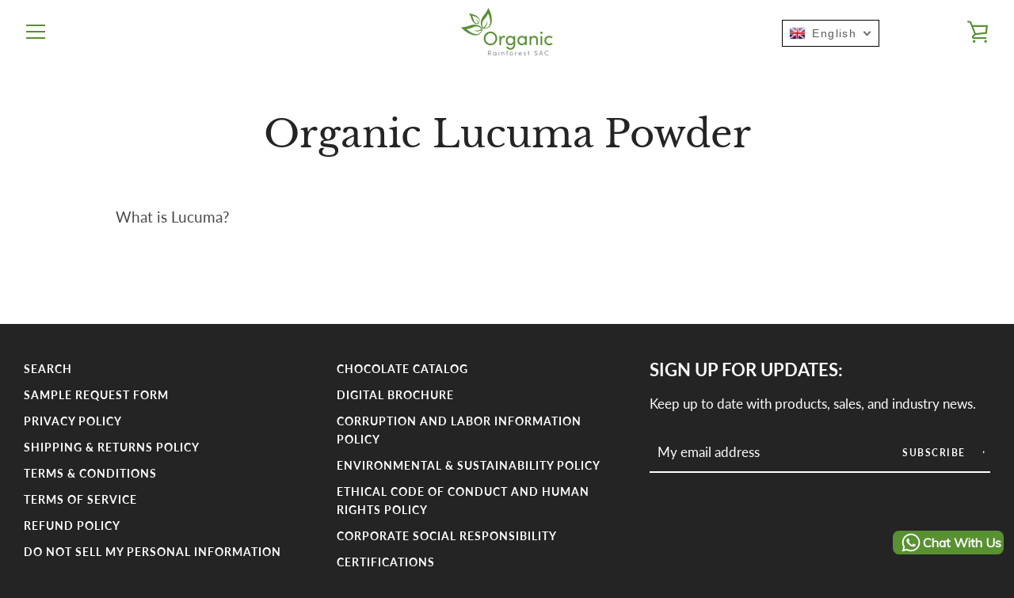

--- FILE ---
content_type: text/html; charset=utf-8
request_url: https://www.organicrainforestsac.com/pages/what-is-lucuma
body_size: 24496
content:


<!doctype html>
<html class="supports-no-js " lang="en">
<head>
<meta name="smart-seo-integrated" content="true" /><title>Organic Lucuma Powder</title>
<meta name="description" content="What is Lucuma?" />
<meta name="smartseo-keyword" content="" />
<meta name="smartseo-timestamp" content="0" /><meta charset="utf-8">

  <meta http-equiv="X-UA-Compatible" content="IE=edge,chrome=1">
  <meta name="viewport" content="width=device-width,initial-scale=1">
  <meta name="theme-color" content="#579033">
  <link rel="canonical" href="https://www.organicrainforestsac.com/pages/what-is-lucuma">

  
    <link rel="shortcut icon" href="//www.organicrainforestsac.com/cdn/shop/files/OrganicRainforest_Favicon_32x32.png?v=1613579722" type="image/png">
  


  <!-- /snippets/social-meta-tags.liquid -->




<meta property="og:site_name" content="Organic Rainforest SAC">
<meta property="og:url" content="https://www.organicrainforestsac.com/pages/what-is-lucuma">
<meta property="og:title" content="Organic Lucuma Powder">
<meta property="og:type" content="website">
<meta property="og:description" content="What is Lucuma?">

<meta property="og:image" content="http://www.organicrainforestsac.com/cdn/shop/files/OrganicRainForest_LogoGreenGREY_1200x1200.png?v=1613579290">
<meta property="og:image:secure_url" content="https://www.organicrainforestsac.com/cdn/shop/files/OrganicRainForest_LogoGreenGREY_1200x1200.png?v=1613579290">


<meta name="twitter:card" content="summary_large_image">
<meta name="twitter:title" content="Organic Lucuma Powder">
<meta name="twitter:description" content="What is Lucuma?">


  <script>window.performance && window.performance.mark && window.performance.mark('shopify.content_for_header.start');</script><meta name="google-site-verification" content="PDwZmK_bQSSK3hMSJIXiNDbQ0CcIOiAxZrHnzsyGz8Y">
<meta id="shopify-digital-wallet" name="shopify-digital-wallet" content="/51754205380/digital_wallets/dialog">
<meta name="shopify-checkout-api-token" content="3420230bf14118bf77a2520ab7614cba">
<meta id="in-context-paypal-metadata" data-shop-id="51754205380" data-venmo-supported="false" data-environment="production" data-locale="en_US" data-paypal-v4="true" data-currency="USD">
<link rel="alternate" hreflang="x-default" href="https://www.organicrainforestsac.com/pages/what-is-lucuma">
<link rel="alternate" hreflang="en" href="https://www.organicrainforestsac.com/pages/what-is-lucuma">
<link rel="alternate" hreflang="de" href="https://www.organicrainforestsac.com/de/pages/what-is-lucuma">
<link rel="alternate" hreflang="es" href="https://www.organicrainforestsac.com/es/pages/what-is-lucuma">
<link rel="alternate" hreflang="fr" href="https://www.organicrainforestsac.com/fr/pages/what-is-lucuma">
<link rel="alternate" hreflang="zh-Hant" href="https://www.organicrainforestsac.com/zh/pages/what-is-lucuma">
<link rel="alternate" hreflang="zh-Hant-TW" href="https://www.organicrainforestsac.com/zh-tw/pages/what-is-lucuma">
<link rel="alternate" hreflang="zh-Hant-AC" href="https://www.organicrainforestsac.com/zh/pages/what-is-lucuma">
<link rel="alternate" hreflang="zh-Hant-AD" href="https://www.organicrainforestsac.com/zh/pages/what-is-lucuma">
<link rel="alternate" hreflang="zh-Hant-AE" href="https://www.organicrainforestsac.com/zh/pages/what-is-lucuma">
<link rel="alternate" hreflang="zh-Hant-AF" href="https://www.organicrainforestsac.com/zh/pages/what-is-lucuma">
<link rel="alternate" hreflang="zh-Hant-AG" href="https://www.organicrainforestsac.com/zh/pages/what-is-lucuma">
<link rel="alternate" hreflang="zh-Hant-AI" href="https://www.organicrainforestsac.com/zh/pages/what-is-lucuma">
<link rel="alternate" hreflang="zh-Hant-AL" href="https://www.organicrainforestsac.com/zh/pages/what-is-lucuma">
<link rel="alternate" hreflang="zh-Hant-AM" href="https://www.organicrainforestsac.com/zh/pages/what-is-lucuma">
<link rel="alternate" hreflang="zh-Hant-AO" href="https://www.organicrainforestsac.com/zh/pages/what-is-lucuma">
<link rel="alternate" hreflang="zh-Hant-AR" href="https://www.organicrainforestsac.com/zh/pages/what-is-lucuma">
<link rel="alternate" hreflang="zh-Hant-AT" href="https://www.organicrainforestsac.com/zh/pages/what-is-lucuma">
<link rel="alternate" hreflang="zh-Hant-AU" href="https://www.organicrainforestsac.com/zh/pages/what-is-lucuma">
<link rel="alternate" hreflang="zh-Hant-AW" href="https://www.organicrainforestsac.com/zh/pages/what-is-lucuma">
<link rel="alternate" hreflang="zh-Hant-AX" href="https://www.organicrainforestsac.com/zh/pages/what-is-lucuma">
<link rel="alternate" hreflang="zh-Hant-AZ" href="https://www.organicrainforestsac.com/zh/pages/what-is-lucuma">
<link rel="alternate" hreflang="zh-Hant-BA" href="https://www.organicrainforestsac.com/zh/pages/what-is-lucuma">
<link rel="alternate" hreflang="zh-Hant-BB" href="https://www.organicrainforestsac.com/zh/pages/what-is-lucuma">
<link rel="alternate" hreflang="zh-Hant-BD" href="https://www.organicrainforestsac.com/zh/pages/what-is-lucuma">
<link rel="alternate" hreflang="zh-Hant-BE" href="https://www.organicrainforestsac.com/zh/pages/what-is-lucuma">
<link rel="alternate" hreflang="zh-Hant-BF" href="https://www.organicrainforestsac.com/zh/pages/what-is-lucuma">
<link rel="alternate" hreflang="zh-Hant-BG" href="https://www.organicrainforestsac.com/zh/pages/what-is-lucuma">
<link rel="alternate" hreflang="zh-Hant-BH" href="https://www.organicrainforestsac.com/zh/pages/what-is-lucuma">
<link rel="alternate" hreflang="zh-Hant-BI" href="https://www.organicrainforestsac.com/zh/pages/what-is-lucuma">
<link rel="alternate" hreflang="zh-Hant-BJ" href="https://www.organicrainforestsac.com/zh/pages/what-is-lucuma">
<link rel="alternate" hreflang="zh-Hant-BL" href="https://www.organicrainforestsac.com/zh/pages/what-is-lucuma">
<link rel="alternate" hreflang="zh-Hant-BM" href="https://www.organicrainforestsac.com/zh/pages/what-is-lucuma">
<link rel="alternate" hreflang="zh-Hant-BN" href="https://www.organicrainforestsac.com/zh/pages/what-is-lucuma">
<link rel="alternate" hreflang="zh-Hant-BO" href="https://www.organicrainforestsac.com/zh/pages/what-is-lucuma">
<link rel="alternate" hreflang="zh-Hant-BQ" href="https://www.organicrainforestsac.com/zh/pages/what-is-lucuma">
<link rel="alternate" hreflang="zh-Hant-BR" href="https://www.organicrainforestsac.com/zh/pages/what-is-lucuma">
<link rel="alternate" hreflang="zh-Hant-BS" href="https://www.organicrainforestsac.com/zh/pages/what-is-lucuma">
<link rel="alternate" hreflang="zh-Hant-BT" href="https://www.organicrainforestsac.com/zh/pages/what-is-lucuma">
<link rel="alternate" hreflang="zh-Hant-BW" href="https://www.organicrainforestsac.com/zh/pages/what-is-lucuma">
<link rel="alternate" hreflang="zh-Hant-BY" href="https://www.organicrainforestsac.com/zh/pages/what-is-lucuma">
<link rel="alternate" hreflang="zh-Hant-BZ" href="https://www.organicrainforestsac.com/zh/pages/what-is-lucuma">
<link rel="alternate" hreflang="zh-Hant-CA" href="https://www.organicrainforestsac.com/zh/pages/what-is-lucuma">
<link rel="alternate" hreflang="zh-Hant-CC" href="https://www.organicrainforestsac.com/zh/pages/what-is-lucuma">
<link rel="alternate" hreflang="zh-Hant-CD" href="https://www.organicrainforestsac.com/zh/pages/what-is-lucuma">
<link rel="alternate" hreflang="zh-Hant-CF" href="https://www.organicrainforestsac.com/zh/pages/what-is-lucuma">
<link rel="alternate" hreflang="zh-Hant-CG" href="https://www.organicrainforestsac.com/zh/pages/what-is-lucuma">
<link rel="alternate" hreflang="zh-Hant-CH" href="https://www.organicrainforestsac.com/zh/pages/what-is-lucuma">
<link rel="alternate" hreflang="zh-Hant-CI" href="https://www.organicrainforestsac.com/zh/pages/what-is-lucuma">
<link rel="alternate" hreflang="zh-Hant-CK" href="https://www.organicrainforestsac.com/zh/pages/what-is-lucuma">
<link rel="alternate" hreflang="zh-Hant-CL" href="https://www.organicrainforestsac.com/zh/pages/what-is-lucuma">
<link rel="alternate" hreflang="zh-Hant-CM" href="https://www.organicrainforestsac.com/zh/pages/what-is-lucuma">
<link rel="alternate" hreflang="zh-Hant-CN" href="https://www.organicrainforestsac.com/zh/pages/what-is-lucuma">
<link rel="alternate" hreflang="zh-Hant-CO" href="https://www.organicrainforestsac.com/zh/pages/what-is-lucuma">
<link rel="alternate" hreflang="zh-Hant-CR" href="https://www.organicrainforestsac.com/zh/pages/what-is-lucuma">
<link rel="alternate" hreflang="zh-Hant-CV" href="https://www.organicrainforestsac.com/zh/pages/what-is-lucuma">
<link rel="alternate" hreflang="zh-Hant-CW" href="https://www.organicrainforestsac.com/zh/pages/what-is-lucuma">
<link rel="alternate" hreflang="zh-Hant-CX" href="https://www.organicrainforestsac.com/zh/pages/what-is-lucuma">
<link rel="alternate" hreflang="zh-Hant-CY" href="https://www.organicrainforestsac.com/zh/pages/what-is-lucuma">
<link rel="alternate" hreflang="zh-Hant-CZ" href="https://www.organicrainforestsac.com/zh/pages/what-is-lucuma">
<link rel="alternate" hreflang="zh-Hant-DE" href="https://www.organicrainforestsac.com/zh/pages/what-is-lucuma">
<link rel="alternate" hreflang="zh-Hant-DJ" href="https://www.organicrainforestsac.com/zh/pages/what-is-lucuma">
<link rel="alternate" hreflang="zh-Hant-DK" href="https://www.organicrainforestsac.com/zh/pages/what-is-lucuma">
<link rel="alternate" hreflang="zh-Hant-DM" href="https://www.organicrainforestsac.com/zh/pages/what-is-lucuma">
<link rel="alternate" hreflang="zh-Hant-DO" href="https://www.organicrainforestsac.com/zh/pages/what-is-lucuma">
<link rel="alternate" hreflang="zh-Hant-DZ" href="https://www.organicrainforestsac.com/zh/pages/what-is-lucuma">
<link rel="alternate" hreflang="zh-Hant-EC" href="https://www.organicrainforestsac.com/zh/pages/what-is-lucuma">
<link rel="alternate" hreflang="zh-Hant-EE" href="https://www.organicrainforestsac.com/zh/pages/what-is-lucuma">
<link rel="alternate" hreflang="zh-Hant-EG" href="https://www.organicrainforestsac.com/zh/pages/what-is-lucuma">
<link rel="alternate" hreflang="zh-Hant-EH" href="https://www.organicrainforestsac.com/zh/pages/what-is-lucuma">
<link rel="alternate" hreflang="zh-Hant-ER" href="https://www.organicrainforestsac.com/zh/pages/what-is-lucuma">
<link rel="alternate" hreflang="zh-Hant-ES" href="https://www.organicrainforestsac.com/zh/pages/what-is-lucuma">
<link rel="alternate" hreflang="zh-Hant-ET" href="https://www.organicrainforestsac.com/zh/pages/what-is-lucuma">
<link rel="alternate" hreflang="zh-Hant-FI" href="https://www.organicrainforestsac.com/zh/pages/what-is-lucuma">
<link rel="alternate" hreflang="zh-Hant-FJ" href="https://www.organicrainforestsac.com/zh/pages/what-is-lucuma">
<link rel="alternate" hreflang="zh-Hant-FK" href="https://www.organicrainforestsac.com/zh/pages/what-is-lucuma">
<link rel="alternate" hreflang="zh-Hant-FO" href="https://www.organicrainforestsac.com/zh/pages/what-is-lucuma">
<link rel="alternate" hreflang="zh-Hant-FR" href="https://www.organicrainforestsac.com/zh/pages/what-is-lucuma">
<link rel="alternate" hreflang="zh-Hant-GA" href="https://www.organicrainforestsac.com/zh/pages/what-is-lucuma">
<link rel="alternate" hreflang="zh-Hant-GB" href="https://www.organicrainforestsac.com/zh/pages/what-is-lucuma">
<link rel="alternate" hreflang="zh-Hant-GD" href="https://www.organicrainforestsac.com/zh/pages/what-is-lucuma">
<link rel="alternate" hreflang="zh-Hant-GE" href="https://www.organicrainforestsac.com/zh/pages/what-is-lucuma">
<link rel="alternate" hreflang="zh-Hant-GF" href="https://www.organicrainforestsac.com/zh/pages/what-is-lucuma">
<link rel="alternate" hreflang="zh-Hant-GG" href="https://www.organicrainforestsac.com/zh/pages/what-is-lucuma">
<link rel="alternate" hreflang="zh-Hant-GH" href="https://www.organicrainforestsac.com/zh/pages/what-is-lucuma">
<link rel="alternate" hreflang="zh-Hant-GI" href="https://www.organicrainforestsac.com/zh/pages/what-is-lucuma">
<link rel="alternate" hreflang="zh-Hant-GL" href="https://www.organicrainforestsac.com/zh/pages/what-is-lucuma">
<link rel="alternate" hreflang="zh-Hant-GM" href="https://www.organicrainforestsac.com/zh/pages/what-is-lucuma">
<link rel="alternate" hreflang="zh-Hant-GN" href="https://www.organicrainforestsac.com/zh/pages/what-is-lucuma">
<link rel="alternate" hreflang="zh-Hant-GP" href="https://www.organicrainforestsac.com/zh/pages/what-is-lucuma">
<link rel="alternate" hreflang="zh-Hant-GQ" href="https://www.organicrainforestsac.com/zh/pages/what-is-lucuma">
<link rel="alternate" hreflang="zh-Hant-GR" href="https://www.organicrainforestsac.com/zh/pages/what-is-lucuma">
<link rel="alternate" hreflang="zh-Hant-GS" href="https://www.organicrainforestsac.com/zh/pages/what-is-lucuma">
<link rel="alternate" hreflang="zh-Hant-GT" href="https://www.organicrainforestsac.com/zh/pages/what-is-lucuma">
<link rel="alternate" hreflang="zh-Hant-GW" href="https://www.organicrainforestsac.com/zh/pages/what-is-lucuma">
<link rel="alternate" hreflang="zh-Hant-GY" href="https://www.organicrainforestsac.com/zh/pages/what-is-lucuma">
<link rel="alternate" hreflang="zh-Hant-HK" href="https://www.organicrainforestsac.com/zh/pages/what-is-lucuma">
<link rel="alternate" hreflang="zh-Hant-HN" href="https://www.organicrainforestsac.com/zh/pages/what-is-lucuma">
<link rel="alternate" hreflang="zh-Hant-HR" href="https://www.organicrainforestsac.com/zh/pages/what-is-lucuma">
<link rel="alternate" hreflang="zh-Hant-HT" href="https://www.organicrainforestsac.com/zh/pages/what-is-lucuma">
<link rel="alternate" hreflang="zh-Hant-HU" href="https://www.organicrainforestsac.com/zh/pages/what-is-lucuma">
<link rel="alternate" hreflang="zh-Hant-ID" href="https://www.organicrainforestsac.com/zh/pages/what-is-lucuma">
<link rel="alternate" hreflang="zh-Hant-IE" href="https://www.organicrainforestsac.com/zh/pages/what-is-lucuma">
<link rel="alternate" hreflang="zh-Hant-IL" href="https://www.organicrainforestsac.com/zh/pages/what-is-lucuma">
<link rel="alternate" hreflang="zh-Hant-IM" href="https://www.organicrainforestsac.com/zh/pages/what-is-lucuma">
<link rel="alternate" hreflang="zh-Hant-IN" href="https://www.organicrainforestsac.com/zh/pages/what-is-lucuma">
<link rel="alternate" hreflang="zh-Hant-IO" href="https://www.organicrainforestsac.com/zh/pages/what-is-lucuma">
<link rel="alternate" hreflang="zh-Hant-IQ" href="https://www.organicrainforestsac.com/zh/pages/what-is-lucuma">
<link rel="alternate" hreflang="zh-Hant-IS" href="https://www.organicrainforestsac.com/zh/pages/what-is-lucuma">
<link rel="alternate" hreflang="zh-Hant-IT" href="https://www.organicrainforestsac.com/zh/pages/what-is-lucuma">
<link rel="alternate" hreflang="zh-Hant-JE" href="https://www.organicrainforestsac.com/zh/pages/what-is-lucuma">
<link rel="alternate" hreflang="zh-Hant-JM" href="https://www.organicrainforestsac.com/zh/pages/what-is-lucuma">
<link rel="alternate" hreflang="zh-Hant-JO" href="https://www.organicrainforestsac.com/zh/pages/what-is-lucuma">
<link rel="alternate" hreflang="zh-Hant-JP" href="https://www.organicrainforestsac.com/zh/pages/what-is-lucuma">
<link rel="alternate" hreflang="zh-Hant-KE" href="https://www.organicrainforestsac.com/zh/pages/what-is-lucuma">
<link rel="alternate" hreflang="zh-Hant-KG" href="https://www.organicrainforestsac.com/zh/pages/what-is-lucuma">
<link rel="alternate" hreflang="zh-Hant-KH" href="https://www.organicrainforestsac.com/zh/pages/what-is-lucuma">
<link rel="alternate" hreflang="zh-Hant-KI" href="https://www.organicrainforestsac.com/zh/pages/what-is-lucuma">
<link rel="alternate" hreflang="zh-Hant-KM" href="https://www.organicrainforestsac.com/zh/pages/what-is-lucuma">
<link rel="alternate" hreflang="zh-Hant-KN" href="https://www.organicrainforestsac.com/zh/pages/what-is-lucuma">
<link rel="alternate" hreflang="zh-Hant-KR" href="https://www.organicrainforestsac.com/zh/pages/what-is-lucuma">
<link rel="alternate" hreflang="zh-Hant-KW" href="https://www.organicrainforestsac.com/zh/pages/what-is-lucuma">
<link rel="alternate" hreflang="zh-Hant-KY" href="https://www.organicrainforestsac.com/zh/pages/what-is-lucuma">
<link rel="alternate" hreflang="zh-Hant-KZ" href="https://www.organicrainforestsac.com/zh/pages/what-is-lucuma">
<link rel="alternate" hreflang="zh-Hant-LA" href="https://www.organicrainforestsac.com/zh/pages/what-is-lucuma">
<link rel="alternate" hreflang="zh-Hant-LB" href="https://www.organicrainforestsac.com/zh/pages/what-is-lucuma">
<link rel="alternate" hreflang="zh-Hant-LC" href="https://www.organicrainforestsac.com/zh/pages/what-is-lucuma">
<link rel="alternate" hreflang="zh-Hant-LI" href="https://www.organicrainforestsac.com/zh/pages/what-is-lucuma">
<link rel="alternate" hreflang="zh-Hant-LK" href="https://www.organicrainforestsac.com/zh/pages/what-is-lucuma">
<link rel="alternate" hreflang="zh-Hant-LR" href="https://www.organicrainforestsac.com/zh/pages/what-is-lucuma">
<link rel="alternate" hreflang="zh-Hant-LS" href="https://www.organicrainforestsac.com/zh/pages/what-is-lucuma">
<link rel="alternate" hreflang="zh-Hant-LT" href="https://www.organicrainforestsac.com/zh/pages/what-is-lucuma">
<link rel="alternate" hreflang="zh-Hant-LU" href="https://www.organicrainforestsac.com/zh/pages/what-is-lucuma">
<link rel="alternate" hreflang="zh-Hant-LV" href="https://www.organicrainforestsac.com/zh/pages/what-is-lucuma">
<link rel="alternate" hreflang="zh-Hant-LY" href="https://www.organicrainforestsac.com/zh/pages/what-is-lucuma">
<link rel="alternate" hreflang="zh-Hant-MA" href="https://www.organicrainforestsac.com/zh/pages/what-is-lucuma">
<link rel="alternate" hreflang="zh-Hant-MC" href="https://www.organicrainforestsac.com/zh/pages/what-is-lucuma">
<link rel="alternate" hreflang="zh-Hant-MD" href="https://www.organicrainforestsac.com/zh/pages/what-is-lucuma">
<link rel="alternate" hreflang="zh-Hant-ME" href="https://www.organicrainforestsac.com/zh/pages/what-is-lucuma">
<link rel="alternate" hreflang="zh-Hant-MF" href="https://www.organicrainforestsac.com/zh/pages/what-is-lucuma">
<link rel="alternate" hreflang="zh-Hant-MG" href="https://www.organicrainforestsac.com/zh/pages/what-is-lucuma">
<link rel="alternate" hreflang="zh-Hant-MK" href="https://www.organicrainforestsac.com/zh/pages/what-is-lucuma">
<link rel="alternate" hreflang="zh-Hant-ML" href="https://www.organicrainforestsac.com/zh/pages/what-is-lucuma">
<link rel="alternate" hreflang="zh-Hant-MM" href="https://www.organicrainforestsac.com/zh/pages/what-is-lucuma">
<link rel="alternate" hreflang="zh-Hant-MN" href="https://www.organicrainforestsac.com/zh/pages/what-is-lucuma">
<link rel="alternate" hreflang="zh-Hant-MO" href="https://www.organicrainforestsac.com/zh/pages/what-is-lucuma">
<link rel="alternate" hreflang="zh-Hant-MQ" href="https://www.organicrainforestsac.com/zh/pages/what-is-lucuma">
<link rel="alternate" hreflang="zh-Hant-MR" href="https://www.organicrainforestsac.com/zh/pages/what-is-lucuma">
<link rel="alternate" hreflang="zh-Hant-MS" href="https://www.organicrainforestsac.com/zh/pages/what-is-lucuma">
<link rel="alternate" hreflang="zh-Hant-MT" href="https://www.organicrainforestsac.com/zh/pages/what-is-lucuma">
<link rel="alternate" hreflang="zh-Hant-MU" href="https://www.organicrainforestsac.com/zh/pages/what-is-lucuma">
<link rel="alternate" hreflang="zh-Hant-MV" href="https://www.organicrainforestsac.com/zh/pages/what-is-lucuma">
<link rel="alternate" hreflang="zh-Hant-MW" href="https://www.organicrainforestsac.com/zh/pages/what-is-lucuma">
<link rel="alternate" hreflang="zh-Hant-MX" href="https://www.organicrainforestsac.com/zh/pages/what-is-lucuma">
<link rel="alternate" hreflang="zh-Hant-MY" href="https://www.organicrainforestsac.com/zh/pages/what-is-lucuma">
<link rel="alternate" hreflang="zh-Hant-MZ" href="https://www.organicrainforestsac.com/zh/pages/what-is-lucuma">
<link rel="alternate" hreflang="zh-Hant-NA" href="https://www.organicrainforestsac.com/zh/pages/what-is-lucuma">
<link rel="alternate" hreflang="zh-Hant-NC" href="https://www.organicrainforestsac.com/zh/pages/what-is-lucuma">
<link rel="alternate" hreflang="zh-Hant-NE" href="https://www.organicrainforestsac.com/zh/pages/what-is-lucuma">
<link rel="alternate" hreflang="zh-Hant-NF" href="https://www.organicrainforestsac.com/zh/pages/what-is-lucuma">
<link rel="alternate" hreflang="zh-Hant-NG" href="https://www.organicrainforestsac.com/zh/pages/what-is-lucuma">
<link rel="alternate" hreflang="zh-Hant-NI" href="https://www.organicrainforestsac.com/zh/pages/what-is-lucuma">
<link rel="alternate" hreflang="zh-Hant-NL" href="https://www.organicrainforestsac.com/zh/pages/what-is-lucuma">
<link rel="alternate" hreflang="zh-Hant-NO" href="https://www.organicrainforestsac.com/zh/pages/what-is-lucuma">
<link rel="alternate" hreflang="zh-Hant-NP" href="https://www.organicrainforestsac.com/zh/pages/what-is-lucuma">
<link rel="alternate" hreflang="zh-Hant-NR" href="https://www.organicrainforestsac.com/zh/pages/what-is-lucuma">
<link rel="alternate" hreflang="zh-Hant-NU" href="https://www.organicrainforestsac.com/zh/pages/what-is-lucuma">
<link rel="alternate" hreflang="zh-Hant-NZ" href="https://www.organicrainforestsac.com/zh/pages/what-is-lucuma">
<link rel="alternate" hreflang="zh-Hant-OM" href="https://www.organicrainforestsac.com/zh/pages/what-is-lucuma">
<link rel="alternate" hreflang="zh-Hant-PA" href="https://www.organicrainforestsac.com/zh/pages/what-is-lucuma">
<link rel="alternate" hreflang="zh-Hant-PE" href="https://www.organicrainforestsac.com/zh/pages/what-is-lucuma">
<link rel="alternate" hreflang="zh-Hant-PF" href="https://www.organicrainforestsac.com/zh/pages/what-is-lucuma">
<link rel="alternate" hreflang="zh-Hant-PG" href="https://www.organicrainforestsac.com/zh/pages/what-is-lucuma">
<link rel="alternate" hreflang="zh-Hant-PH" href="https://www.organicrainforestsac.com/zh/pages/what-is-lucuma">
<link rel="alternate" hreflang="zh-Hant-PK" href="https://www.organicrainforestsac.com/zh/pages/what-is-lucuma">
<link rel="alternate" hreflang="zh-Hant-PL" href="https://www.organicrainforestsac.com/zh/pages/what-is-lucuma">
<link rel="alternate" hreflang="zh-Hant-PM" href="https://www.organicrainforestsac.com/zh/pages/what-is-lucuma">
<link rel="alternate" hreflang="zh-Hant-PN" href="https://www.organicrainforestsac.com/zh/pages/what-is-lucuma">
<link rel="alternate" hreflang="zh-Hant-PS" href="https://www.organicrainforestsac.com/zh/pages/what-is-lucuma">
<link rel="alternate" hreflang="zh-Hant-PT" href="https://www.organicrainforestsac.com/zh/pages/what-is-lucuma">
<link rel="alternate" hreflang="zh-Hant-PY" href="https://www.organicrainforestsac.com/zh/pages/what-is-lucuma">
<link rel="alternate" hreflang="zh-Hant-QA" href="https://www.organicrainforestsac.com/zh/pages/what-is-lucuma">
<link rel="alternate" hreflang="zh-Hant-RE" href="https://www.organicrainforestsac.com/zh/pages/what-is-lucuma">
<link rel="alternate" hreflang="zh-Hant-RO" href="https://www.organicrainforestsac.com/zh/pages/what-is-lucuma">
<link rel="alternate" hreflang="zh-Hant-RS" href="https://www.organicrainforestsac.com/zh/pages/what-is-lucuma">
<link rel="alternate" hreflang="zh-Hant-RU" href="https://www.organicrainforestsac.com/zh/pages/what-is-lucuma">
<link rel="alternate" hreflang="zh-Hant-RW" href="https://www.organicrainforestsac.com/zh/pages/what-is-lucuma">
<link rel="alternate" hreflang="zh-Hant-SA" href="https://www.organicrainforestsac.com/zh/pages/what-is-lucuma">
<link rel="alternate" hreflang="zh-Hant-SB" href="https://www.organicrainforestsac.com/zh/pages/what-is-lucuma">
<link rel="alternate" hreflang="zh-Hant-SC" href="https://www.organicrainforestsac.com/zh/pages/what-is-lucuma">
<link rel="alternate" hreflang="zh-Hant-SD" href="https://www.organicrainforestsac.com/zh/pages/what-is-lucuma">
<link rel="alternate" hreflang="zh-Hant-SE" href="https://www.organicrainforestsac.com/zh/pages/what-is-lucuma">
<link rel="alternate" hreflang="zh-Hant-SG" href="https://www.organicrainforestsac.com/zh/pages/what-is-lucuma">
<link rel="alternate" hreflang="zh-Hant-SH" href="https://www.organicrainforestsac.com/zh/pages/what-is-lucuma">
<link rel="alternate" hreflang="zh-Hant-SI" href="https://www.organicrainforestsac.com/zh/pages/what-is-lucuma">
<link rel="alternate" hreflang="zh-Hant-SJ" href="https://www.organicrainforestsac.com/zh/pages/what-is-lucuma">
<link rel="alternate" hreflang="zh-Hant-SK" href="https://www.organicrainforestsac.com/zh/pages/what-is-lucuma">
<link rel="alternate" hreflang="zh-Hant-SL" href="https://www.organicrainforestsac.com/zh/pages/what-is-lucuma">
<link rel="alternate" hreflang="zh-Hant-SM" href="https://www.organicrainforestsac.com/zh/pages/what-is-lucuma">
<link rel="alternate" hreflang="zh-Hant-SN" href="https://www.organicrainforestsac.com/zh/pages/what-is-lucuma">
<link rel="alternate" hreflang="zh-Hant-SO" href="https://www.organicrainforestsac.com/zh/pages/what-is-lucuma">
<link rel="alternate" hreflang="zh-Hant-SR" href="https://www.organicrainforestsac.com/zh/pages/what-is-lucuma">
<link rel="alternate" hreflang="zh-Hant-SS" href="https://www.organicrainforestsac.com/zh/pages/what-is-lucuma">
<link rel="alternate" hreflang="zh-Hant-ST" href="https://www.organicrainforestsac.com/zh/pages/what-is-lucuma">
<link rel="alternate" hreflang="zh-Hant-SV" href="https://www.organicrainforestsac.com/zh/pages/what-is-lucuma">
<link rel="alternate" hreflang="zh-Hant-SX" href="https://www.organicrainforestsac.com/zh/pages/what-is-lucuma">
<link rel="alternate" hreflang="zh-Hant-SZ" href="https://www.organicrainforestsac.com/zh/pages/what-is-lucuma">
<link rel="alternate" hreflang="zh-Hant-TA" href="https://www.organicrainforestsac.com/zh/pages/what-is-lucuma">
<link rel="alternate" hreflang="zh-Hant-TC" href="https://www.organicrainforestsac.com/zh/pages/what-is-lucuma">
<link rel="alternate" hreflang="zh-Hant-TD" href="https://www.organicrainforestsac.com/zh/pages/what-is-lucuma">
<link rel="alternate" hreflang="zh-Hant-TF" href="https://www.organicrainforestsac.com/zh/pages/what-is-lucuma">
<link rel="alternate" hreflang="zh-Hant-TG" href="https://www.organicrainforestsac.com/zh/pages/what-is-lucuma">
<link rel="alternate" hreflang="zh-Hant-TH" href="https://www.organicrainforestsac.com/zh/pages/what-is-lucuma">
<link rel="alternate" hreflang="zh-Hant-TJ" href="https://www.organicrainforestsac.com/zh/pages/what-is-lucuma">
<link rel="alternate" hreflang="zh-Hant-TK" href="https://www.organicrainforestsac.com/zh/pages/what-is-lucuma">
<link rel="alternate" hreflang="zh-Hant-TL" href="https://www.organicrainforestsac.com/zh/pages/what-is-lucuma">
<link rel="alternate" hreflang="zh-Hant-TM" href="https://www.organicrainforestsac.com/zh/pages/what-is-lucuma">
<link rel="alternate" hreflang="zh-Hant-TN" href="https://www.organicrainforestsac.com/zh/pages/what-is-lucuma">
<link rel="alternate" hreflang="zh-Hant-TO" href="https://www.organicrainforestsac.com/zh/pages/what-is-lucuma">
<link rel="alternate" hreflang="zh-Hant-TR" href="https://www.organicrainforestsac.com/zh/pages/what-is-lucuma">
<link rel="alternate" hreflang="zh-Hant-TT" href="https://www.organicrainforestsac.com/zh/pages/what-is-lucuma">
<link rel="alternate" hreflang="zh-Hant-TV" href="https://www.organicrainforestsac.com/zh/pages/what-is-lucuma">
<link rel="alternate" hreflang="zh-Hant-TZ" href="https://www.organicrainforestsac.com/zh/pages/what-is-lucuma">
<link rel="alternate" hreflang="zh-Hant-UA" href="https://www.organicrainforestsac.com/zh/pages/what-is-lucuma">
<link rel="alternate" hreflang="zh-Hant-UG" href="https://www.organicrainforestsac.com/zh/pages/what-is-lucuma">
<link rel="alternate" hreflang="zh-Hant-UM" href="https://www.organicrainforestsac.com/zh/pages/what-is-lucuma">
<link rel="alternate" hreflang="zh-Hant-US" href="https://www.organicrainforestsac.com/zh/pages/what-is-lucuma">
<link rel="alternate" hreflang="zh-Hant-UY" href="https://www.organicrainforestsac.com/zh/pages/what-is-lucuma">
<link rel="alternate" hreflang="zh-Hant-UZ" href="https://www.organicrainforestsac.com/zh/pages/what-is-lucuma">
<link rel="alternate" hreflang="zh-Hant-VA" href="https://www.organicrainforestsac.com/zh/pages/what-is-lucuma">
<link rel="alternate" hreflang="zh-Hant-VC" href="https://www.organicrainforestsac.com/zh/pages/what-is-lucuma">
<link rel="alternate" hreflang="zh-Hant-VE" href="https://www.organicrainforestsac.com/zh/pages/what-is-lucuma">
<link rel="alternate" hreflang="zh-Hant-VG" href="https://www.organicrainforestsac.com/zh/pages/what-is-lucuma">
<link rel="alternate" hreflang="zh-Hant-VN" href="https://www.organicrainforestsac.com/zh/pages/what-is-lucuma">
<link rel="alternate" hreflang="zh-Hant-VU" href="https://www.organicrainforestsac.com/zh/pages/what-is-lucuma">
<link rel="alternate" hreflang="zh-Hant-WF" href="https://www.organicrainforestsac.com/zh/pages/what-is-lucuma">
<link rel="alternate" hreflang="zh-Hant-WS" href="https://www.organicrainforestsac.com/zh/pages/what-is-lucuma">
<link rel="alternate" hreflang="zh-Hant-XK" href="https://www.organicrainforestsac.com/zh/pages/what-is-lucuma">
<link rel="alternate" hreflang="zh-Hant-YE" href="https://www.organicrainforestsac.com/zh/pages/what-is-lucuma">
<link rel="alternate" hreflang="zh-Hant-YT" href="https://www.organicrainforestsac.com/zh/pages/what-is-lucuma">
<link rel="alternate" hreflang="zh-Hant-ZA" href="https://www.organicrainforestsac.com/zh/pages/what-is-lucuma">
<link rel="alternate" hreflang="zh-Hant-ZM" href="https://www.organicrainforestsac.com/zh/pages/what-is-lucuma">
<link rel="alternate" hreflang="zh-Hant-ZW" href="https://www.organicrainforestsac.com/zh/pages/what-is-lucuma">
<script async="async" src="/checkouts/internal/preloads.js?locale=en-US"></script>
<script id="shopify-features" type="application/json">{"accessToken":"3420230bf14118bf77a2520ab7614cba","betas":["rich-media-storefront-analytics"],"domain":"www.organicrainforestsac.com","predictiveSearch":true,"shopId":51754205380,"locale":"en"}</script>
<script>var Shopify = Shopify || {};
Shopify.shop = "organicrainforest.myshopify.com";
Shopify.locale = "en";
Shopify.currency = {"active":"USD","rate":"1.0"};
Shopify.country = "US";
Shopify.theme = {"name":"ORS","id":116564656324,"schema_name":"Narrative","schema_version":"10.2.2","theme_store_id":829,"role":"main"};
Shopify.theme.handle = "null";
Shopify.theme.style = {"id":null,"handle":null};
Shopify.cdnHost = "www.organicrainforestsac.com/cdn";
Shopify.routes = Shopify.routes || {};
Shopify.routes.root = "/";</script>
<script type="module">!function(o){(o.Shopify=o.Shopify||{}).modules=!0}(window);</script>
<script>!function(o){function n(){var o=[];function n(){o.push(Array.prototype.slice.apply(arguments))}return n.q=o,n}var t=o.Shopify=o.Shopify||{};t.loadFeatures=n(),t.autoloadFeatures=n()}(window);</script>
<script id="shop-js-analytics" type="application/json">{"pageType":"page"}</script>
<script defer="defer" async type="module" src="//www.organicrainforestsac.com/cdn/shopifycloud/shop-js/modules/v2/client.init-shop-cart-sync_BT-GjEfc.en.esm.js"></script>
<script defer="defer" async type="module" src="//www.organicrainforestsac.com/cdn/shopifycloud/shop-js/modules/v2/chunk.common_D58fp_Oc.esm.js"></script>
<script defer="defer" async type="module" src="//www.organicrainforestsac.com/cdn/shopifycloud/shop-js/modules/v2/chunk.modal_xMitdFEc.esm.js"></script>
<script type="module">
  await import("//www.organicrainforestsac.com/cdn/shopifycloud/shop-js/modules/v2/client.init-shop-cart-sync_BT-GjEfc.en.esm.js");
await import("//www.organicrainforestsac.com/cdn/shopifycloud/shop-js/modules/v2/chunk.common_D58fp_Oc.esm.js");
await import("//www.organicrainforestsac.com/cdn/shopifycloud/shop-js/modules/v2/chunk.modal_xMitdFEc.esm.js");

  window.Shopify.SignInWithShop?.initShopCartSync?.({"fedCMEnabled":true,"windoidEnabled":true});

</script>
<script>(function() {
  var isLoaded = false;
  function asyncLoad() {
    if (isLoaded) return;
    isLoaded = true;
    var urls = ["https:\/\/cdn.shopify.com\/s\/files\/1\/0033\/3538\/9233\/files\/31aug26paidd20_free_final_73a24.js?v=1620132613\u0026shop=organicrainforest.myshopify.com","https:\/\/disable-click.crucialcommerceapps.com\/appJS?shop=organicrainforest.myshopify.com","https:\/\/sf-hidepriceaddtocart.extendons.com\/js\/storefront.js?shop=organicrainforest.myshopify.com","https:\/\/chimpstatic.com\/mcjs-connected\/js\/users\/513105b8e03bdeca41fe8128d\/0bdf7f438de68c61701ed4248.js?shop=organicrainforest.myshopify.com"];
    for (var i = 0; i < urls.length; i++) {
      var s = document.createElement('script');
      s.type = 'text/javascript';
      s.async = true;
      s.src = urls[i];
      var x = document.getElementsByTagName('script')[0];
      x.parentNode.insertBefore(s, x);
    }
  };
  if(window.attachEvent) {
    window.attachEvent('onload', asyncLoad);
  } else {
    window.addEventListener('load', asyncLoad, false);
  }
})();</script>
<script id="__st">var __st={"a":51754205380,"offset":-18000,"reqid":"e1f029c6-7a87-4807-b6b2-89760398be2e-1769459009","pageurl":"www.organicrainforestsac.com\/pages\/what-is-lucuma","s":"pages-83806585028","u":"860b68b6794d","p":"page","rtyp":"page","rid":83806585028};</script>
<script>window.ShopifyPaypalV4VisibilityTracking = true;</script>
<script id="captcha-bootstrap">!function(){'use strict';const t='contact',e='account',n='new_comment',o=[[t,t],['blogs',n],['comments',n],[t,'customer']],c=[[e,'customer_login'],[e,'guest_login'],[e,'recover_customer_password'],[e,'create_customer']],r=t=>t.map((([t,e])=>`form[action*='/${t}']:not([data-nocaptcha='true']) input[name='form_type'][value='${e}']`)).join(','),a=t=>()=>t?[...document.querySelectorAll(t)].map((t=>t.form)):[];function s(){const t=[...o],e=r(t);return a(e)}const i='password',u='form_key',d=['recaptcha-v3-token','g-recaptcha-response','h-captcha-response',i],f=()=>{try{return window.sessionStorage}catch{return}},m='__shopify_v',_=t=>t.elements[u];function p(t,e,n=!1){try{const o=window.sessionStorage,c=JSON.parse(o.getItem(e)),{data:r}=function(t){const{data:e,action:n}=t;return t[m]||n?{data:e,action:n}:{data:t,action:n}}(c);for(const[e,n]of Object.entries(r))t.elements[e]&&(t.elements[e].value=n);n&&o.removeItem(e)}catch(o){console.error('form repopulation failed',{error:o})}}const l='form_type',E='cptcha';function T(t){t.dataset[E]=!0}const w=window,h=w.document,L='Shopify',v='ce_forms',y='captcha';let A=!1;((t,e)=>{const n=(g='f06e6c50-85a8-45c8-87d0-21a2b65856fe',I='https://cdn.shopify.com/shopifycloud/storefront-forms-hcaptcha/ce_storefront_forms_captcha_hcaptcha.v1.5.2.iife.js',D={infoText:'Protected by hCaptcha',privacyText:'Privacy',termsText:'Terms'},(t,e,n)=>{const o=w[L][v],c=o.bindForm;if(c)return c(t,g,e,D).then(n);var r;o.q.push([[t,g,e,D],n]),r=I,A||(h.body.append(Object.assign(h.createElement('script'),{id:'captcha-provider',async:!0,src:r})),A=!0)});var g,I,D;w[L]=w[L]||{},w[L][v]=w[L][v]||{},w[L][v].q=[],w[L][y]=w[L][y]||{},w[L][y].protect=function(t,e){n(t,void 0,e),T(t)},Object.freeze(w[L][y]),function(t,e,n,w,h,L){const[v,y,A,g]=function(t,e,n){const i=e?o:[],u=t?c:[],d=[...i,...u],f=r(d),m=r(i),_=r(d.filter((([t,e])=>n.includes(e))));return[a(f),a(m),a(_),s()]}(w,h,L),I=t=>{const e=t.target;return e instanceof HTMLFormElement?e:e&&e.form},D=t=>v().includes(t);t.addEventListener('submit',(t=>{const e=I(t);if(!e)return;const n=D(e)&&!e.dataset.hcaptchaBound&&!e.dataset.recaptchaBound,o=_(e),c=g().includes(e)&&(!o||!o.value);(n||c)&&t.preventDefault(),c&&!n&&(function(t){try{if(!f())return;!function(t){const e=f();if(!e)return;const n=_(t);if(!n)return;const o=n.value;o&&e.removeItem(o)}(t);const e=Array.from(Array(32),(()=>Math.random().toString(36)[2])).join('');!function(t,e){_(t)||t.append(Object.assign(document.createElement('input'),{type:'hidden',name:u})),t.elements[u].value=e}(t,e),function(t,e){const n=f();if(!n)return;const o=[...t.querySelectorAll(`input[type='${i}']`)].map((({name:t})=>t)),c=[...d,...o],r={};for(const[a,s]of new FormData(t).entries())c.includes(a)||(r[a]=s);n.setItem(e,JSON.stringify({[m]:1,action:t.action,data:r}))}(t,e)}catch(e){console.error('failed to persist form',e)}}(e),e.submit())}));const S=(t,e)=>{t&&!t.dataset[E]&&(n(t,e.some((e=>e===t))),T(t))};for(const o of['focusin','change'])t.addEventListener(o,(t=>{const e=I(t);D(e)&&S(e,y())}));const B=e.get('form_key'),M=e.get(l),P=B&&M;t.addEventListener('DOMContentLoaded',(()=>{const t=y();if(P)for(const e of t)e.elements[l].value===M&&p(e,B);[...new Set([...A(),...v().filter((t=>'true'===t.dataset.shopifyCaptcha))])].forEach((e=>S(e,t)))}))}(h,new URLSearchParams(w.location.search),n,t,e,['guest_login'])})(!0,!0)}();</script>
<script integrity="sha256-4kQ18oKyAcykRKYeNunJcIwy7WH5gtpwJnB7kiuLZ1E=" data-source-attribution="shopify.loadfeatures" defer="defer" src="//www.organicrainforestsac.com/cdn/shopifycloud/storefront/assets/storefront/load_feature-a0a9edcb.js" crossorigin="anonymous"></script>
<script data-source-attribution="shopify.dynamic_checkout.dynamic.init">var Shopify=Shopify||{};Shopify.PaymentButton=Shopify.PaymentButton||{isStorefrontPortableWallets:!0,init:function(){window.Shopify.PaymentButton.init=function(){};var t=document.createElement("script");t.src="https://www.organicrainforestsac.com/cdn/shopifycloud/portable-wallets/latest/portable-wallets.en.js",t.type="module",document.head.appendChild(t)}};
</script>
<script data-source-attribution="shopify.dynamic_checkout.buyer_consent">
  function portableWalletsHideBuyerConsent(e){var t=document.getElementById("shopify-buyer-consent"),n=document.getElementById("shopify-subscription-policy-button");t&&n&&(t.classList.add("hidden"),t.setAttribute("aria-hidden","true"),n.removeEventListener("click",e))}function portableWalletsShowBuyerConsent(e){var t=document.getElementById("shopify-buyer-consent"),n=document.getElementById("shopify-subscription-policy-button");t&&n&&(t.classList.remove("hidden"),t.removeAttribute("aria-hidden"),n.addEventListener("click",e))}window.Shopify?.PaymentButton&&(window.Shopify.PaymentButton.hideBuyerConsent=portableWalletsHideBuyerConsent,window.Shopify.PaymentButton.showBuyerConsent=portableWalletsShowBuyerConsent);
</script>
<script data-source-attribution="shopify.dynamic_checkout.cart.bootstrap">document.addEventListener("DOMContentLoaded",(function(){function t(){return document.querySelector("shopify-accelerated-checkout-cart, shopify-accelerated-checkout")}if(t())Shopify.PaymentButton.init();else{new MutationObserver((function(e,n){t()&&(Shopify.PaymentButton.init(),n.disconnect())})).observe(document.body,{childList:!0,subtree:!0})}}));
</script>
<script id='scb4127' type='text/javascript' async='' src='https://www.organicrainforestsac.com/cdn/shopifycloud/privacy-banner/storefront-banner.js'></script><link id="shopify-accelerated-checkout-styles" rel="stylesheet" media="screen" href="https://www.organicrainforestsac.com/cdn/shopifycloud/portable-wallets/latest/accelerated-checkout-backwards-compat.css" crossorigin="anonymous">
<style id="shopify-accelerated-checkout-cart">
        #shopify-buyer-consent {
  margin-top: 1em;
  display: inline-block;
  width: 100%;
}

#shopify-buyer-consent.hidden {
  display: none;
}

#shopify-subscription-policy-button {
  background: none;
  border: none;
  padding: 0;
  text-decoration: underline;
  font-size: inherit;
  cursor: pointer;
}

#shopify-subscription-policy-button::before {
  box-shadow: none;
}

      </style>

<script>window.performance && window.performance.mark && window.performance.mark('shopify.content_for_header.end');</script>

  



<style>@font-face {
  font-family: "Libre Baskerville";
  font-weight: 400;
  font-style: normal;
  src: url("//www.organicrainforestsac.com/cdn/fonts/libre_baskerville/librebaskerville_n4.2ec9ee517e3ce28d5f1e6c6e75efd8a97e59c189.woff2") format("woff2"),
       url("//www.organicrainforestsac.com/cdn/fonts/libre_baskerville/librebaskerville_n4.323789551b85098885c8eccedfb1bd8f25f56007.woff") format("woff");
}

  @font-face {
  font-family: Lato;
  font-weight: 400;
  font-style: normal;
  src: url("//www.organicrainforestsac.com/cdn/fonts/lato/lato_n4.c3b93d431f0091c8be23185e15c9d1fee1e971c5.woff2") format("woff2"),
       url("//www.organicrainforestsac.com/cdn/fonts/lato/lato_n4.d5c00c781efb195594fd2fd4ad04f7882949e327.woff") format("woff");
}

/* ------------------------ Critical Helper Classes ------------------------- */
.critical-hide {
  display: none;
}

.critical-clear {
  opacity: 0;
  visibility: hidden;
}

.drawer-cover {
  opacity: 0;
}

.main-content .shopify-section {
  display: none;
}

.main-content .shopify-section:first-child {
  display: inherit;
}

body:not(.template-index) .main-content {
  opacity: 0;
}


/* ----------------------------- Global Styles ------------------------------ */
*, *::before, *::after {
  box-sizing: border-box;
}

html {
  font-size: 75%;
  background-color: #ffffff;
}

body {
  margin: 0;
  font-size: 1.6rem;
  font-family: Lato, sans-serif;
  font-style: normal;
  font-weight: 400;
  color: #4a4a4a;
  line-height: 1.625;
}

.page-width {
  max-width: 980px;
  padding: 0 20px;
  margin: 0 auto;
}

/* ---------------------------- Helper Classes ------------------------------ */
.visually-hidden,
.icon__fallback-text {
  position: absolute !important;
  overflow: hidden;
  clip: rect(0 0 0 0);
  height: 1px;
  width: 1px;
  padding: 0;
  border: 0;
}

/* ----------------------------- Typography --------------------------------- */
body {
  -webkit-font-smoothing: antialiased;
  -webkit-text-size-adjust: 100%;
}

.h4 {
  letter-spacing: inherit;
  text-transform: inherit;
  font-family: "Libre Baskerville", serif;
  font-style: normal;
  font-weight: 400;
}


.h4 a {
  color: inherit;
  text-decoration: none;
  font-weight: inherit;
}

.h4 {
  font-size: 2.2rem;
}

@media only screen and (min-width: 750px) {
  .h4 {
    font-size: 2.4rem;
    line-height: 1.5;
  }
}

/* ------------------------------ Buttons ----------------------------------- */
.btn,
.btn--secondary {
  -moz-user-select: "none";
  -ms-user-select: "none";
  -webkit-user-select: "none";
  user-select: "none";
  -webkit-appearance: none;
  -moz-appearance: none;
  appearance: none;
  display: inline-block;
  position: relative;
  width: auto;
  background-color: #579033;
  border-radius: 0;
  color: #ffffff;
  border: 2px solid #579033;
  font-size: 1.4rem;
  font-weight: 700;
  letter-spacing: 1.5px;
  text-decoration: none;
  text-align: center;
  text-transform: uppercase;
  padding: 10px 30px;
  line-height: 2.2;
  vertical-align: middle;
  cursor: pointer;
  transition: outline 0.1s linear;
  box-sizing: border-box;
}

.btn--square {
  width: 50px;
  height: 50px;
  padding: 0;
  text-align: center;
  line-height: 50px;
}

.btn--clear {
  position: relative;
  background-color: transparent;
  border: 0;
  color: #4a4a4a;
  transition: 0.15s opacity ease-out;
}

.btn--clear:hover::after,
.btn--clear::after {
  outline: 0 !important;
}

.btn::after,
.btn--secondary::after {
  content: '';
  display: block;
  position: absolute;
  top: 0;
  left: 0;
  width: 100%;
  height: 100%;
  outline: 2px solid #579033;
  transition: outline 0.1s linear;
}

/* -------------------------------- Icons ----------------------------------- */
.icon {
  display: inline-block;
  width: 20px;
  height: 20px;
  vertical-align: middle;
}

/* ----------------------------- Site Header -------------------------------- */
.site-header {
  position: relative;
  transition: transform 0.25s ease-out;
  z-index: 10;
}

.site-header--transparent {
  position: absolute;
  top: 0;
  left: 0;
  right: 0;
  z-index: 10;
}

.site-header__wrapper {
  position: relative;
  min-height: 60px;
  width: 100%;
  background-color: #fff;
  z-index: 10;
}

.site-header--transparent .site-header__wrapper {
  background-color: transparent;
}

.site-header__wrapper svg {
  fill: #579033;
}

.site-header__wrapper--transitioning {
  transition: background-color 0.25s ease-out, margin-top 0.25s ease-out;
}

.announcement-bar {
  display: none;
  text-align: center;
  position: relative;
  text-decoration: none;
  z-index: 10;
}

.announcement-bar--visible {
  display: block;
}

.announcement-bar__message {
  font-size: 16px;
  font-weight: 400;
  padding: 10px 20px;
  margin-bottom: 0;
}

.announcement-bar__message .icon {
  fill: currentColor;
}

.announcement-bar__close {
  position: absolute;
  right: 20px;
  padding: 0;
  width: 30px;
  height: 30px;
  line-height: 100%;
  top: 50%;
  -ms-transform: translateY(-50%);
  -webkit-transform: translateY(-50%);
  transform: translateY(-50%);
}

.announcement-bar__close .icon {
  width: 12px;
  height: 12px;
  fill: currentColor;
}

.site-header-sections {
  display: -webkit-flex;
  display: -ms-flexbox;
  display: flex;
  width: 100%;
  -ms-flex-align: center;
  -webkit-align-items: center;
  -moz-align-items: center;
  -ms-align-items: center;
  -o-align-items: center;
  align-items: center;
  min-height: 60px;
}

.site-header__section--title {
  display: -webkit-flex;
  display: -ms-flexbox;
  display: flex;
  width: 100%;
  -webkit-justify-content: center;
  -ms-justify-content: center;
  justify-content: center;
}

.site-header__logo-wrapper {
  display: inline-block;
  margin: 0;
  padding: 10px 0;
  text-align: center;
  line-height: 1.2;
}

.site-header__logo {
  display: block;
}

.site-header__logo-image {
  display: block;
  margin: 0 auto;
}

.site-header--transparent .site-header__logo-image {
  display: none;
}

@media only screen and (max-width: 749px) {
  .site-header__logo-image {
    max-height: 30px;
  }
}

.site-header__logo-image--transparent {
  display: none;
}

.site-header--transparent .site-header__logo-image--transparent {
  display: block;
}

.navigation-open .site-header__logo-image--transparent,
html.supports-no-js .site-header__logo-image--transparent {
  display: none;
}

.site-header__cart svg {
  width: 22px;
  height: 30px;
  margin: -2px 0 0 -2px;
}

@media only screen and (min-width: 750px) {
  .site-header__cart svg {
    width: 26px;
  }
}

.site-header__cart::after {
  border-color: #4a4a4a;
}

.site-header__cart-bubble {
  position: absolute;
  top: 15px;
  right: 10px;
  width: 10px;
  height: 10px;
  background-color: #3c5629;
  border-radius: 50%;
  opacity: 0;
  transition: all 0.25s ease-out;
  -ms-transform: scale(0);
  -webkit-transform: scale(0);
  transform: scale(0);
}

@media only screen and (min-width: 750px) {
  .site-header__cart-bubble {
    top:15px;
    right: 9px;
  }
}

.site-header__cart .site-header__cart-bubble {
  top: 13px;
}

@media only screen and (min-width: 750px) {
  .site-header__cart .site-header__cart-bubble {
    top: 12px;
  }
}

.site-header__cart-bubble--visible {
  opacity: 1;
  -ms-transform: scale(1);
  -webkit-transform: scale(1);
  transform: scale(1);
}

.burger-icon {
  display: block;
  height: 2px;
  width: 16px;
  left: 50%;
  margin-left: -8px;
  background: #579033;
  position: absolute;
  transition: all 0.25s ease-out;
}

@media only screen and (min-width: 750px) {
  .burger-icon {
    height:2px;
    width: 24px;
    left: 50%;
    margin-left: -12px;
  }
}

.burger-icon--top {
  top: 18px;
}

@media only screen and (min-width: 750px) {
  .burger-icon--top {
    top: 16px;
  }
}

.site-header__navigation--active .burger-icon--top {
  top: 25px;
  transform: rotate(45deg);
}

.burger-icon--mid {
  top: 24px;
}

@media only screen and (min-width: 750px) {
  .burger-icon--mid {
    top: 24px;
  }
}

.site-header__navigation--active .burger-icon--mid {
  opacity: 0;
}

.burger-icon--bottom {
  top: 30px;
}

@media only screen and (min-width: 750px) {
  .burger-icon--bottom {
    top: 32px;
  }
}

.site-header__navigation--active .burger-icon--bottom {
  top: 25px;
  transform: rotate(-45deg);
}

.site-header__navigation {
  position: relative;
}

.site-header__navigation svg {
  width: 20px;
  height: 30px;
}

.site-header__navigation::after {
  border-color: #4a4a4a;
}

/* ----------------------------- Slideshow --------------------------------- */
.slideshow {
  display: -webkit-flex;
  display: -ms-flexbox;
  display: flex;
  width: 100%;
  position: relative;
  overflow: hidden;
  min-height: 300px;
  max-height: calc(100vh - 35px);
  background-color: #d9d9d9;
}

.slideshow--full .slideshow {
  height: calc(100vh - 35px);
}

@media only screen and (max-width: 749px) {
  .slideshow--adapt .slideshow {
    max-height: 125vw;
    min-height: 75vw;
  }
}

.slideshow__slides {
  margin: 0;
  padding: 0;
  list-style: none;
}

.slideshow__slide {
  position: absolute;
  height: 100%;
  width: 100%;
  opacity: 0;
  z-index: 0;
  transition: all 0.5s cubic-bezier(0, 0, 0, 1);
}

.slideshow__slide--active {
  transition: all 0.5s cubic-bezier(0, 0, 0, 1);
  opacity: 1;
  z-index: 2;
}

.slideshow__overlay::before {
  content: '';
  position: absolute;
  top: 0;
  right: 0;
  bottom: 0;
  left: 0;
  z-index: 3;
}

.slideshow__image {
  height: 100%;
  width: 100%;
  object-fit: cover;
  z-index: 1;
  transition: opacity 0.8s cubic-bezier(0.44, 0.13, 0.48, 0.87),filter 400ms,-webkit-filter 400ms;
  font-family: "object-fit: cover";
}

.slideshow__image .placeholder-svg {
  display: block;
  fill: rgba(74,74,74,0.35);
  background-color: #f1eee6;
  position: absolute;
  top: 50%;
  left: 50%;
  height: 100%;
  width: auto;
  max-height: none;
  max-width: none;
  -ms-transform: translate(-50%, -50%);
  -webkit-transform: translate(-50%, -50%);
  transform: translate(-50%, -50%);
}

.slideshow__image .placeholder-background {
  background-color: #faf9f6;
  position: absolute;
  top: 0;
  right: 0;
  bottom: 0;
  left: 0;
}

.slideshow__navigation {
  margin: 0;
  padding: 0;
  list-style: none;
}

.slideshow__text-content-mobile,
.slideshow__button-cta-single {
  display: none;
}

.slideshow__indicators {
  margin: 0;
  padding: 0;
  list-style: none;
}
</style>

  


<link title="theme" rel="preload" href="//www.organicrainforestsac.com/cdn/shop/t/2/assets/theme.scss.css?v=115118223517091900841759260466" as="style">
<noscript><link rel="stylesheet" href="//www.organicrainforestsac.com/cdn/shop/t/2/assets/theme.scss.css?v=115118223517091900841759260466"></noscript>

<script>
/*! loadCSS. [c]2017 Filament Group, Inc. MIT License */
!function(a){"use strict";var b=function(b,c,d){function e(a){return h.body?a():void setTimeout(function(){e(a)})}function f(){i.addEventListener&&i.removeEventListener("load",f);if(!Shopify.designMode)i.media=d||"all"}var g,h=a.document,i=h.createElement("link");if(c)g=c;else{var j=(h.body||h.getElementsByTagName("head")[0]).childNodes;g=j[j.length-1]}var k=h.styleSheets;i.rel="stylesheet",i.href=b,i.media=Shopify.designMode?d||"all":"only x",e(function(){g.parentNode.insertBefore(i,c?g:g.nextSibling)});var l=function(a){for(var b=i.href,c=k.length;c--;)if(k[c].href===b)return a();setTimeout(function(){l(a)})};return i.addEventListener&&i.addEventListener("load",f),i.onloadcssdefined=l,l(f),i};"undefined"!=typeof exports?exports.loadCSS=b:a.loadCSS=b}("undefined"!=typeof global?global:this);
/*! onloadCSS. (onload callback for loadCSS) [c]2017 Filament Group, Inc. MIT License */
function onloadCSS(a,b){function c(){!d&&b&&(d=!0,b.call(a))}var d;a.addEventListener&&a.addEventListener("load",c),a.attachEvent&&a.attachEvent("onload",c),"isApplicationInstalled"in navigator&&"onloadcssdefined"in a&&a.onloadcssdefined(c)}

// Insert our stylesheet before our preload <link> tag
var preload = document.querySelector('link[href="//www.organicrainforestsac.com/cdn/shop/t/2/assets/theme.scss.css?v=115118223517091900841759260466"]');
var stylesheet = loadCSS('//www.organicrainforestsac.com/cdn/shop/t/2/assets/theme.scss.css?v=115118223517091900841759260466', preload);
// Create a property to easily detect if the stylesheet is done loading
onloadCSS(stylesheet, function() { stylesheet.loaded = true; });
</script>
  
  

  <script>
    var theme = {
      stylesheet: "//www.organicrainforestsac.com/cdn/shop/t/2/assets/theme.scss.css?v=115118223517091900841759260466",
      modelViewerUiSprite: "//www.organicrainforestsac.com/cdn/shop/t/2/assets/model-viewer-ui-sprite.svg?v=51012726060321609211607451158",
      plyrSprite: "//www.organicrainforestsac.com/cdn/shop/t/2/assets/plyr-sprite.svg?v=50389300931231853141607451159",
      strings: {
        addToCart: "Add to Cart",
        soldOut: "Sold Out",
        unavailable: "Unavailable",
        addItemSuccess: "Item added to cart!",
        viewCart: "View cart",
        external: "Opens external website.",
        newWindow: "Opens in a new window.",
        newWindowExternal: "Opens external website in a new window.",
        cartError: "There was an error while updating your cart. Please try again.",
        cartQuantityError: "You can only add [quantity] [title] to your cart.",
        regularPrice: "Regular price",
        salePrice: "Sale price",
        unitPrice: "Unit price",
        unitPriceSeparator: "per",
        newsletter: {
          blankError: "Email can\u0026#39;t be blank.",
          invalidError: "Please enter a valid email address."
        },
        map: {
          zeroResults: "No results for that address",
          overQueryLimit: "You have exceeded the Google API usage limit. Consider upgrading to a \u003ca href=\"https:\/\/developers.google.com\/maps\/premium\/usage-limits\"\u003ePremium Plan\u003c\/a\u003e.",
          authError: "There was a problem authenticating your Google Maps API Key.",
          addressError: "Error looking up that address"
        },
        slideshow: {
          loadSlideA11yString: "Load slide [slide_number]",
          activeSlideA11yString: "Slide [slide_number], current"
        }
      },
      isOnline: true,
      moneyFormat: "${{amount}}",
      mediaQuerySmall: 750,
      mediaQueryMedium: 990
    };

    

    document.documentElement.className = document.documentElement.className.replace('supports-no-js', '');
  </script>

  <script src="//www.organicrainforestsac.com/cdn/shop/t/2/assets/lazysizes.min.js?v=41644173127543473891607451158" async="async"></script>
  <script src="//www.organicrainforestsac.com/cdn/shop/t/2/assets/vendor.min.js?v=85821191610609335681607451161" defer="defer"></script>
  <script src="//www.organicrainforestsac.com/cdn/shop/t/2/assets/theme.min.js?v=121463511954277975731609798640" defer="defer"></script>
  <script src="//www.organicrainforestsac.com/cdn/shop/t/2/assets/custom.js?v=99655786030815020721620067384" defer="defer"></script>
 <!-- Google Webmaster Tools Site Verification -->
<meta name="google-site-verification" content="PDwZmK_bQSSK3hMSJIXiNDbQ0CcIOiAxZrHnzsyGz8Y" />
  

<script>

  if (!Array.prototype.find) {
    Object.defineProperty(Array.prototype, 'find', {
      value: function(predicate) {
        if (this == null) {
          throw TypeError('"this" is null or not defined');
        }

        var o = Object(this);

        var len = o.length >>> 0;

        if (typeof predicate !== 'function') {
          throw TypeError('predicate must be a function');
        }

        var thisArg = arguments[1];

        var k = 0;

        while (k < len) {
          var kValue = o[k];
          if (predicate.call(thisArg, kValue, k, o)) {
            return kValue;
          }
          k++;
        }

        return undefined;
      },
      configurable: true,
      writable: true
    });
  }

  (function () {

    var useInternationalDomains = false;

    function buildLanguageList() {
      var languageListJson = '[{\
"name": "English",\
"endonym_name": "English",\
"iso_code": "en",\
"primary": true,\
"flag": "//www.organicrainforestsac.com/cdn/shop/t/2/assets/en.png?v=4421",\
"domain": null\
},{\
"name": "German",\
"endonym_name": "Deutsch",\
"iso_code": "de",\
"primary": false,\
"flag": "//www.organicrainforestsac.com/cdn/shop/t/2/assets/de.png?v=4421",\
"domain": null\
},{\
"name": "Spanish",\
"endonym_name": "Español",\
"iso_code": "es",\
"primary": false,\
"flag": "//www.organicrainforestsac.com/cdn/shop/t/2/assets/es.png?v=4421",\
"domain": null\
},{\
"name": "French",\
"endonym_name": "français",\
"iso_code": "fr",\
"primary": false,\
"flag": "//www.organicrainforestsac.com/cdn/shop/t/2/assets/fr.png?v=4421",\
"domain": null\
},{\
"name": "Chinese",\
"endonym_name": "繁體中文",\
"iso_code": "zh-TW",\
"primary": false,\
"flag": "//www.organicrainforestsac.com/cdn/shop/t/2/assets/zh-TW.png?v=4421",\
"domain": null\
}]';
      return JSON.parse(languageListJson);
    }

    function getSavedLocale(langList) {
      var savedLocale = localStorage.getItem('translation-lab-lang');
      var sl = savedLocale ? langList.find(x => x.iso_code.toLowerCase() === savedLocale.toLowerCase()) : null;
      return sl ? sl.iso_code : null;
    }

    function getBrowserLocale(langList) {
      var browserLocale = navigator.language;
      if (browserLocale) {
        var localeParts = browserLocale.split('-');
        var bl = localeParts[0] ? langList.find(x => x.iso_code.toLowerCase().startsWith(localeParts[0])) : null;
        return bl ? bl.iso_code : null;
      } else {
        return null;
      }
    }

    function redirectUrlBuilderFunction(primaryLocale) {
      var shopDomain = 'https://www.organicrainforestsac.com';
      if (window.Shopify && window.Shopify.designMode) {
        shopDomain = 'https://organicrainforest.myshopify.com';
      }
      var currentLocale = 'en'.toLowerCase();
      var currentLocaleRegEx = new RegExp('^\/' + currentLocale, "ig");
      var primaryLocaleLower = primaryLocale.toLowerCase();
      var pathname = window.location.pathname;
      var queryString = window.location.search || '';
      return function build(redirectLocale) {
        if (!redirectLocale) {
          return null;
        }
        var redirectLocaleLower = redirectLocale.toLowerCase();
        if (currentLocale !== redirectLocaleLower) {
            if (useInternationalDomains) {

          }
          else {
            if (redirectLocaleLower === primaryLocaleLower) {
              return shopDomain + pathname.replace(currentLocaleRegEx, '') + queryString;
            } else if (primaryLocaleLower === currentLocale) {
              return shopDomain + '/' + redirectLocaleLower + pathname + queryString;
            } else {
              return shopDomain + '/' + pathname.replace(currentLocaleRegEx, redirectLocaleLower) + queryString;
            }
          }
        }
        return null;
      }
    }

    function getRedirectLocale(languageList) {
      var savedLocale = getSavedLocale(languageList);
      var browserLocale = getBrowserLocale(languageList);
      var preferredLocale = null;

      var redirectLocale = null;

      if (savedLocale) {
        redirectLocale = savedLocale;
      } else if (preferredLocale) {
        redirectLocale = preferredLocale;
      } else if (browserLocale) {
        redirectLocale = browserLocale;
      }
      return redirectLocale;
    }

    function configure() {
      var languageList = buildLanguageList();
      var primaryLanguage = languageList.find(function (x) { return x.primary; });
      if (!primaryLanguage && !primaryLanguage.iso_code) {
        return;
      }

      var redirectUrlBuilder = redirectUrlBuilderFunction(primaryLanguage.iso_code);

      var redirectLocale = getRedirectLocale(languageList);

      var redirectUrl = redirectUrlBuilder(redirectLocale);
      redirectUrl && window.location.assign(redirectUrl);
    }

    if (window.Shopify && window.Shopify.designMode) {
      return;
    }

    var botPatterns = "(bot|Googlebot\/|Googlebot-Mobile|Googlebot-Image|Googlebot-News|Googlebot-Video|AdsBot-Google([^-]|$)|AdsBot-Google-Mobile|Feedfetcher-Google|Mediapartners-Google|APIs-Google|Page|Speed|Insights|Lighthouse|bingbot|Slurp|exabot|ia_archiver|YandexBot|YandexImages|YandexAccessibilityBot|YandexMobileBot|YandexMetrika|YandexTurbo|YandexImageResizer|YandexVideo|YandexAdNet|YandexBlogs|YandexCalendar|YandexDirect|YandexFavicons|YaDirectFetcher|YandexForDomain|YandexMarket|YandexMedia|YandexMobileScreenShotBot|YandexNews|YandexOntoDB|YandexPagechecker|YandexPartner|YandexRCA|YandexSearchShop|YandexSitelinks|YandexSpravBot|YandexTracker|YandexVertis|YandexVerticals|YandexWebmaster|YandexScreenshotBot|Baiduspider|facebookexternalhit|Sogou|DuckDuckBot|BUbiNG|crawler4j|S[eE][mM]rushBot|Google-Adwords-Instant|BingPreview\/|Bark[rR]owler|DuckDuckGo-Favicons-Bot|AppEngine-Google|Google Web Preview|acapbot|Baidu-YunGuanCe|Feedly|Feedspot|google-xrawler|Google-Structured-Data-Testing-Tool|Google-PhysicalWeb|Google Favicon|Google-Site-Verification|Gwene|SentiBot|FreshRSS)";
    var re = new RegExp(botPatterns, 'i');
    if (!re.test(navigator.userAgent)) {
      configure();
    }

  })();
</script>
<link href="//www.organicrainforestsac.com/cdn/shop/t/2/assets/eoshhidepricecart.css?v=140466005092670983171644522374" rel="stylesheet" type="text/css" media="all" /><link href="https://monorail-edge.shopifysvc.com" rel="dns-prefetch">
<script>(function(){if ("sendBeacon" in navigator && "performance" in window) {try {var session_token_from_headers = performance.getEntriesByType('navigation')[0].serverTiming.find(x => x.name == '_s').description;} catch {var session_token_from_headers = undefined;}var session_cookie_matches = document.cookie.match(/_shopify_s=([^;]*)/);var session_token_from_cookie = session_cookie_matches && session_cookie_matches.length === 2 ? session_cookie_matches[1] : "";var session_token = session_token_from_headers || session_token_from_cookie || "";function handle_abandonment_event(e) {var entries = performance.getEntries().filter(function(entry) {return /monorail-edge.shopifysvc.com/.test(entry.name);});if (!window.abandonment_tracked && entries.length === 0) {window.abandonment_tracked = true;var currentMs = Date.now();var navigation_start = performance.timing.navigationStart;var payload = {shop_id: 51754205380,url: window.location.href,navigation_start,duration: currentMs - navigation_start,session_token,page_type: "page"};window.navigator.sendBeacon("https://monorail-edge.shopifysvc.com/v1/produce", JSON.stringify({schema_id: "online_store_buyer_site_abandonment/1.1",payload: payload,metadata: {event_created_at_ms: currentMs,event_sent_at_ms: currentMs}}));}}window.addEventListener('pagehide', handle_abandonment_event);}}());</script>
<script id="web-pixels-manager-setup">(function e(e,d,r,n,o){if(void 0===o&&(o={}),!Boolean(null===(a=null===(i=window.Shopify)||void 0===i?void 0:i.analytics)||void 0===a?void 0:a.replayQueue)){var i,a;window.Shopify=window.Shopify||{};var t=window.Shopify;t.analytics=t.analytics||{};var s=t.analytics;s.replayQueue=[],s.publish=function(e,d,r){return s.replayQueue.push([e,d,r]),!0};try{self.performance.mark("wpm:start")}catch(e){}var l=function(){var e={modern:/Edge?\/(1{2}[4-9]|1[2-9]\d|[2-9]\d{2}|\d{4,})\.\d+(\.\d+|)|Firefox\/(1{2}[4-9]|1[2-9]\d|[2-9]\d{2}|\d{4,})\.\d+(\.\d+|)|Chrom(ium|e)\/(9{2}|\d{3,})\.\d+(\.\d+|)|(Maci|X1{2}).+ Version\/(15\.\d+|(1[6-9]|[2-9]\d|\d{3,})\.\d+)([,.]\d+|)( \(\w+\)|)( Mobile\/\w+|) Safari\/|Chrome.+OPR\/(9{2}|\d{3,})\.\d+\.\d+|(CPU[ +]OS|iPhone[ +]OS|CPU[ +]iPhone|CPU IPhone OS|CPU iPad OS)[ +]+(15[._]\d+|(1[6-9]|[2-9]\d|\d{3,})[._]\d+)([._]\d+|)|Android:?[ /-](13[3-9]|1[4-9]\d|[2-9]\d{2}|\d{4,})(\.\d+|)(\.\d+|)|Android.+Firefox\/(13[5-9]|1[4-9]\d|[2-9]\d{2}|\d{4,})\.\d+(\.\d+|)|Android.+Chrom(ium|e)\/(13[3-9]|1[4-9]\d|[2-9]\d{2}|\d{4,})\.\d+(\.\d+|)|SamsungBrowser\/([2-9]\d|\d{3,})\.\d+/,legacy:/Edge?\/(1[6-9]|[2-9]\d|\d{3,})\.\d+(\.\d+|)|Firefox\/(5[4-9]|[6-9]\d|\d{3,})\.\d+(\.\d+|)|Chrom(ium|e)\/(5[1-9]|[6-9]\d|\d{3,})\.\d+(\.\d+|)([\d.]+$|.*Safari\/(?![\d.]+ Edge\/[\d.]+$))|(Maci|X1{2}).+ Version\/(10\.\d+|(1[1-9]|[2-9]\d|\d{3,})\.\d+)([,.]\d+|)( \(\w+\)|)( Mobile\/\w+|) Safari\/|Chrome.+OPR\/(3[89]|[4-9]\d|\d{3,})\.\d+\.\d+|(CPU[ +]OS|iPhone[ +]OS|CPU[ +]iPhone|CPU IPhone OS|CPU iPad OS)[ +]+(10[._]\d+|(1[1-9]|[2-9]\d|\d{3,})[._]\d+)([._]\d+|)|Android:?[ /-](13[3-9]|1[4-9]\d|[2-9]\d{2}|\d{4,})(\.\d+|)(\.\d+|)|Mobile Safari.+OPR\/([89]\d|\d{3,})\.\d+\.\d+|Android.+Firefox\/(13[5-9]|1[4-9]\d|[2-9]\d{2}|\d{4,})\.\d+(\.\d+|)|Android.+Chrom(ium|e)\/(13[3-9]|1[4-9]\d|[2-9]\d{2}|\d{4,})\.\d+(\.\d+|)|Android.+(UC? ?Browser|UCWEB|U3)[ /]?(15\.([5-9]|\d{2,})|(1[6-9]|[2-9]\d|\d{3,})\.\d+)\.\d+|SamsungBrowser\/(5\.\d+|([6-9]|\d{2,})\.\d+)|Android.+MQ{2}Browser\/(14(\.(9|\d{2,})|)|(1[5-9]|[2-9]\d|\d{3,})(\.\d+|))(\.\d+|)|K[Aa][Ii]OS\/(3\.\d+|([4-9]|\d{2,})\.\d+)(\.\d+|)/},d=e.modern,r=e.legacy,n=navigator.userAgent;return n.match(d)?"modern":n.match(r)?"legacy":"unknown"}(),u="modern"===l?"modern":"legacy",c=(null!=n?n:{modern:"",legacy:""})[u],f=function(e){return[e.baseUrl,"/wpm","/b",e.hashVersion,"modern"===e.buildTarget?"m":"l",".js"].join("")}({baseUrl:d,hashVersion:r,buildTarget:u}),m=function(e){var d=e.version,r=e.bundleTarget,n=e.surface,o=e.pageUrl,i=e.monorailEndpoint;return{emit:function(e){var a=e.status,t=e.errorMsg,s=(new Date).getTime(),l=JSON.stringify({metadata:{event_sent_at_ms:s},events:[{schema_id:"web_pixels_manager_load/3.1",payload:{version:d,bundle_target:r,page_url:o,status:a,surface:n,error_msg:t},metadata:{event_created_at_ms:s}}]});if(!i)return console&&console.warn&&console.warn("[Web Pixels Manager] No Monorail endpoint provided, skipping logging."),!1;try{return self.navigator.sendBeacon.bind(self.navigator)(i,l)}catch(e){}var u=new XMLHttpRequest;try{return u.open("POST",i,!0),u.setRequestHeader("Content-Type","text/plain"),u.send(l),!0}catch(e){return console&&console.warn&&console.warn("[Web Pixels Manager] Got an unhandled error while logging to Monorail."),!1}}}}({version:r,bundleTarget:l,surface:e.surface,pageUrl:self.location.href,monorailEndpoint:e.monorailEndpoint});try{o.browserTarget=l,function(e){var d=e.src,r=e.async,n=void 0===r||r,o=e.onload,i=e.onerror,a=e.sri,t=e.scriptDataAttributes,s=void 0===t?{}:t,l=document.createElement("script"),u=document.querySelector("head"),c=document.querySelector("body");if(l.async=n,l.src=d,a&&(l.integrity=a,l.crossOrigin="anonymous"),s)for(var f in s)if(Object.prototype.hasOwnProperty.call(s,f))try{l.dataset[f]=s[f]}catch(e){}if(o&&l.addEventListener("load",o),i&&l.addEventListener("error",i),u)u.appendChild(l);else{if(!c)throw new Error("Did not find a head or body element to append the script");c.appendChild(l)}}({src:f,async:!0,onload:function(){if(!function(){var e,d;return Boolean(null===(d=null===(e=window.Shopify)||void 0===e?void 0:e.analytics)||void 0===d?void 0:d.initialized)}()){var d=window.webPixelsManager.init(e)||void 0;if(d){var r=window.Shopify.analytics;r.replayQueue.forEach((function(e){var r=e[0],n=e[1],o=e[2];d.publishCustomEvent(r,n,o)})),r.replayQueue=[],r.publish=d.publishCustomEvent,r.visitor=d.visitor,r.initialized=!0}}},onerror:function(){return m.emit({status:"failed",errorMsg:"".concat(f," has failed to load")})},sri:function(e){var d=/^sha384-[A-Za-z0-9+/=]+$/;return"string"==typeof e&&d.test(e)}(c)?c:"",scriptDataAttributes:o}),m.emit({status:"loading"})}catch(e){m.emit({status:"failed",errorMsg:(null==e?void 0:e.message)||"Unknown error"})}}})({shopId: 51754205380,storefrontBaseUrl: "https://www.organicrainforestsac.com",extensionsBaseUrl: "https://extensions.shopifycdn.com/cdn/shopifycloud/web-pixels-manager",monorailEndpoint: "https://monorail-edge.shopifysvc.com/unstable/produce_batch",surface: "storefront-renderer",enabledBetaFlags: ["2dca8a86"],webPixelsConfigList: [{"id":"566722756","configuration":"{\"config\":\"{\\\"google_tag_ids\\\":[\\\"G-S4842L8S56\\\",\\\"GT-KFLG5JJ\\\"],\\\"target_country\\\":\\\"US\\\",\\\"gtag_events\\\":[{\\\"type\\\":\\\"begin_checkout\\\",\\\"action_label\\\":[\\\"G-S4842L8S56\\\",\\\"AW-869220814\\\/hntICJq51L0bEM6DvZ4D\\\"]},{\\\"type\\\":\\\"search\\\",\\\"action_label\\\":[\\\"G-S4842L8S56\\\",\\\"AW-869220814\\\/63pOCKmV3L0bEM6DvZ4D\\\"]},{\\\"type\\\":\\\"view_item\\\",\\\"action_label\\\":[\\\"G-S4842L8S56\\\",\\\"AW-869220814\\\/4l_bCKaV3L0bEM6DvZ4D\\\",\\\"MC-31EP7G4M5Z\\\"]},{\\\"type\\\":\\\"purchase\\\",\\\"action_label\\\":[\\\"G-S4842L8S56\\\",\\\"AW-869220814\\\/7sCTCJe51L0bEM6DvZ4D\\\",\\\"MC-31EP7G4M5Z\\\"]},{\\\"type\\\":\\\"page_view\\\",\\\"action_label\\\":[\\\"G-S4842L8S56\\\",\\\"AW-869220814\\\/gGX5CKOV3L0bEM6DvZ4D\\\",\\\"MC-31EP7G4M5Z\\\"]},{\\\"type\\\":\\\"add_payment_info\\\",\\\"action_label\\\":[\\\"G-S4842L8S56\\\",\\\"AW-869220814\\\/Q4xfCKyV3L0bEM6DvZ4D\\\"]},{\\\"type\\\":\\\"add_to_cart\\\",\\\"action_label\\\":[\\\"G-S4842L8S56\\\",\\\"AW-869220814\\\/3GpCCKCV3L0bEM6DvZ4D\\\"]}],\\\"enable_monitoring_mode\\\":false}\"}","eventPayloadVersion":"v1","runtimeContext":"OPEN","scriptVersion":"b2a88bafab3e21179ed38636efcd8a93","type":"APP","apiClientId":1780363,"privacyPurposes":[],"dataSharingAdjustments":{"protectedCustomerApprovalScopes":["read_customer_address","read_customer_email","read_customer_name","read_customer_personal_data","read_customer_phone"]}},{"id":"152076484","configuration":"{\"pixel_id\":\"1156721084420941\",\"pixel_type\":\"facebook_pixel\",\"metaapp_system_user_token\":\"-\"}","eventPayloadVersion":"v1","runtimeContext":"OPEN","scriptVersion":"ca16bc87fe92b6042fbaa3acc2fbdaa6","type":"APP","apiClientId":2329312,"privacyPurposes":["ANALYTICS","MARKETING","SALE_OF_DATA"],"dataSharingAdjustments":{"protectedCustomerApprovalScopes":["read_customer_address","read_customer_email","read_customer_name","read_customer_personal_data","read_customer_phone"]}},{"id":"75727044","eventPayloadVersion":"v1","runtimeContext":"LAX","scriptVersion":"1","type":"CUSTOM","privacyPurposes":["ANALYTICS"],"name":"Google Analytics tag (migrated)"},{"id":"shopify-app-pixel","configuration":"{}","eventPayloadVersion":"v1","runtimeContext":"STRICT","scriptVersion":"0450","apiClientId":"shopify-pixel","type":"APP","privacyPurposes":["ANALYTICS","MARKETING"]},{"id":"shopify-custom-pixel","eventPayloadVersion":"v1","runtimeContext":"LAX","scriptVersion":"0450","apiClientId":"shopify-pixel","type":"CUSTOM","privacyPurposes":["ANALYTICS","MARKETING"]}],isMerchantRequest: false,initData: {"shop":{"name":"Organic Rainforest SAC","paymentSettings":{"currencyCode":"USD"},"myshopifyDomain":"organicrainforest.myshopify.com","countryCode":"PE","storefrontUrl":"https:\/\/www.organicrainforestsac.com"},"customer":null,"cart":null,"checkout":null,"productVariants":[],"purchasingCompany":null},},"https://www.organicrainforestsac.com/cdn","fcfee988w5aeb613cpc8e4bc33m6693e112",{"modern":"","legacy":""},{"shopId":"51754205380","storefrontBaseUrl":"https:\/\/www.organicrainforestsac.com","extensionBaseUrl":"https:\/\/extensions.shopifycdn.com\/cdn\/shopifycloud\/web-pixels-manager","surface":"storefront-renderer","enabledBetaFlags":"[\"2dca8a86\"]","isMerchantRequest":"false","hashVersion":"fcfee988w5aeb613cpc8e4bc33m6693e112","publish":"custom","events":"[[\"page_viewed\",{}]]"});</script><script>
  window.ShopifyAnalytics = window.ShopifyAnalytics || {};
  window.ShopifyAnalytics.meta = window.ShopifyAnalytics.meta || {};
  window.ShopifyAnalytics.meta.currency = 'USD';
  var meta = {"page":{"pageType":"page","resourceType":"page","resourceId":83806585028,"requestId":"e1f029c6-7a87-4807-b6b2-89760398be2e-1769459009"}};
  for (var attr in meta) {
    window.ShopifyAnalytics.meta[attr] = meta[attr];
  }
</script>
<script class="analytics">
  (function () {
    var customDocumentWrite = function(content) {
      var jquery = null;

      if (window.jQuery) {
        jquery = window.jQuery;
      } else if (window.Checkout && window.Checkout.$) {
        jquery = window.Checkout.$;
      }

      if (jquery) {
        jquery('body').append(content);
      }
    };

    var hasLoggedConversion = function(token) {
      if (token) {
        return document.cookie.indexOf('loggedConversion=' + token) !== -1;
      }
      return false;
    }

    var setCookieIfConversion = function(token) {
      if (token) {
        var twoMonthsFromNow = new Date(Date.now());
        twoMonthsFromNow.setMonth(twoMonthsFromNow.getMonth() + 2);

        document.cookie = 'loggedConversion=' + token + '; expires=' + twoMonthsFromNow;
      }
    }

    var trekkie = window.ShopifyAnalytics.lib = window.trekkie = window.trekkie || [];
    if (trekkie.integrations) {
      return;
    }
    trekkie.methods = [
      'identify',
      'page',
      'ready',
      'track',
      'trackForm',
      'trackLink'
    ];
    trekkie.factory = function(method) {
      return function() {
        var args = Array.prototype.slice.call(arguments);
        args.unshift(method);
        trekkie.push(args);
        return trekkie;
      };
    };
    for (var i = 0; i < trekkie.methods.length; i++) {
      var key = trekkie.methods[i];
      trekkie[key] = trekkie.factory(key);
    }
    trekkie.load = function(config) {
      trekkie.config = config || {};
      trekkie.config.initialDocumentCookie = document.cookie;
      var first = document.getElementsByTagName('script')[0];
      var script = document.createElement('script');
      script.type = 'text/javascript';
      script.onerror = function(e) {
        var scriptFallback = document.createElement('script');
        scriptFallback.type = 'text/javascript';
        scriptFallback.onerror = function(error) {
                var Monorail = {
      produce: function produce(monorailDomain, schemaId, payload) {
        var currentMs = new Date().getTime();
        var event = {
          schema_id: schemaId,
          payload: payload,
          metadata: {
            event_created_at_ms: currentMs,
            event_sent_at_ms: currentMs
          }
        };
        return Monorail.sendRequest("https://" + monorailDomain + "/v1/produce", JSON.stringify(event));
      },
      sendRequest: function sendRequest(endpointUrl, payload) {
        // Try the sendBeacon API
        if (window && window.navigator && typeof window.navigator.sendBeacon === 'function' && typeof window.Blob === 'function' && !Monorail.isIos12()) {
          var blobData = new window.Blob([payload], {
            type: 'text/plain'
          });

          if (window.navigator.sendBeacon(endpointUrl, blobData)) {
            return true;
          } // sendBeacon was not successful

        } // XHR beacon

        var xhr = new XMLHttpRequest();

        try {
          xhr.open('POST', endpointUrl);
          xhr.setRequestHeader('Content-Type', 'text/plain');
          xhr.send(payload);
        } catch (e) {
          console.log(e);
        }

        return false;
      },
      isIos12: function isIos12() {
        return window.navigator.userAgent.lastIndexOf('iPhone; CPU iPhone OS 12_') !== -1 || window.navigator.userAgent.lastIndexOf('iPad; CPU OS 12_') !== -1;
      }
    };
    Monorail.produce('monorail-edge.shopifysvc.com',
      'trekkie_storefront_load_errors/1.1',
      {shop_id: 51754205380,
      theme_id: 116564656324,
      app_name: "storefront",
      context_url: window.location.href,
      source_url: "//www.organicrainforestsac.com/cdn/s/trekkie.storefront.a804e9514e4efded663580eddd6991fcc12b5451.min.js"});

        };
        scriptFallback.async = true;
        scriptFallback.src = '//www.organicrainforestsac.com/cdn/s/trekkie.storefront.a804e9514e4efded663580eddd6991fcc12b5451.min.js';
        first.parentNode.insertBefore(scriptFallback, first);
      };
      script.async = true;
      script.src = '//www.organicrainforestsac.com/cdn/s/trekkie.storefront.a804e9514e4efded663580eddd6991fcc12b5451.min.js';
      first.parentNode.insertBefore(script, first);
    };
    trekkie.load(
      {"Trekkie":{"appName":"storefront","development":false,"defaultAttributes":{"shopId":51754205380,"isMerchantRequest":null,"themeId":116564656324,"themeCityHash":"3852796103700944456","contentLanguage":"en","currency":"USD","eventMetadataId":"d98cbc3d-a0cf-463d-ac6a-eac4c16299f7"},"isServerSideCookieWritingEnabled":true,"monorailRegion":"shop_domain","enabledBetaFlags":["65f19447"]},"Session Attribution":{},"S2S":{"facebookCapiEnabled":false,"source":"trekkie-storefront-renderer","apiClientId":580111}}
    );

    var loaded = false;
    trekkie.ready(function() {
      if (loaded) return;
      loaded = true;

      window.ShopifyAnalytics.lib = window.trekkie;

      var originalDocumentWrite = document.write;
      document.write = customDocumentWrite;
      try { window.ShopifyAnalytics.merchantGoogleAnalytics.call(this); } catch(error) {};
      document.write = originalDocumentWrite;

      window.ShopifyAnalytics.lib.page(null,{"pageType":"page","resourceType":"page","resourceId":83806585028,"requestId":"e1f029c6-7a87-4807-b6b2-89760398be2e-1769459009","shopifyEmitted":true});

      var match = window.location.pathname.match(/checkouts\/(.+)\/(thank_you|post_purchase)/)
      var token = match? match[1]: undefined;
      if (!hasLoggedConversion(token)) {
        setCookieIfConversion(token);
        
      }
    });


        var eventsListenerScript = document.createElement('script');
        eventsListenerScript.async = true;
        eventsListenerScript.src = "//www.organicrainforestsac.com/cdn/shopifycloud/storefront/assets/shop_events_listener-3da45d37.js";
        document.getElementsByTagName('head')[0].appendChild(eventsListenerScript);

})();</script>
  <script>
  if (!window.ga || (window.ga && typeof window.ga !== 'function')) {
    window.ga = function ga() {
      (window.ga.q = window.ga.q || []).push(arguments);
      if (window.Shopify && window.Shopify.analytics && typeof window.Shopify.analytics.publish === 'function') {
        window.Shopify.analytics.publish("ga_stub_called", {}, {sendTo: "google_osp_migration"});
      }
      console.error("Shopify's Google Analytics stub called with:", Array.from(arguments), "\nSee https://help.shopify.com/manual/promoting-marketing/pixels/pixel-migration#google for more information.");
    };
    if (window.Shopify && window.Shopify.analytics && typeof window.Shopify.analytics.publish === 'function') {
      window.Shopify.analytics.publish("ga_stub_initialized", {}, {sendTo: "google_osp_migration"});
    }
  }
</script>
<script
  defer
  src="https://www.organicrainforestsac.com/cdn/shopifycloud/perf-kit/shopify-perf-kit-3.0.4.min.js"
  data-application="storefront-renderer"
  data-shop-id="51754205380"
  data-render-region="gcp-us-east1"
  data-page-type="page"
  data-theme-instance-id="116564656324"
  data-theme-name="Narrative"
  data-theme-version="10.2.2"
  data-monorail-region="shop_domain"
  data-resource-timing-sampling-rate="10"
  data-shs="true"
  data-shs-beacon="true"
  data-shs-export-with-fetch="true"
  data-shs-logs-sample-rate="1"
  data-shs-beacon-endpoint="https://www.organicrainforestsac.com/api/collect"
></script>
</head>

<body id="organic-lucuma-powder" class="template-page data-animations">

  <a class="visually-hidden skip-link" href="#MainContent">Skip to content</a>

  <div id="shopify-section-header" class="shopify-section">
<div class="site-header" data-section-id="header" data-section-type="header-section" data-drawer-push >
  <header class="site-header__wrapper" role="banner">
    

    <div class="site-header-sections page-width">
      <nav class="site-header__section site-header__section--button"
        data-site-navigation role="navigation"
      >
        <button class="site-header__navigation btn btn--clear btn--square"
          aria-expanded="false"
          data-navigation-button
        >
          <span class="burger-icon burger-icon--top"></span>
          <span class="burger-icon burger-icon--mid"></span>
          <span class="burger-icon burger-icon--bottom"></span>
          <span class="icon__fallback-text">Menu</span>
        </button>
        <div class="navigation supports-no-js critical-hide" data-section-id="header" data-section-type="navigation" aria-hidden=true>
          <div class="navigation__container">
            <ul class="navigation__links">
              
                
                
                  <li class="navigation__link navigation__entrance-animation">
                    <a href="/">Home</a>
                  </li>
                
              
                
                
                  <li class="navigation__link navigation__has-sublinks navigation__has-sublinks--collapsed navigation__entrance-animation">
                    <button class="navigation__expand-sublinks" aria-expanded="false">
                      <span aria-hidden="true">About Us</span>
                      <span class="visually-hidden">About Us menu</span>
                      <svg aria-hidden="true" focusable="false" role="presentation" class="icon icon-arrow-down" viewBox="0 0 20 20"><path fill="#444" d="M3.2 6l6.4 8.4c.4 0 6.8-8.4 6.8-8.4H3.2z"/></svg>
                    </button>
                    <div class="navigation__sublinks-container">
                      <ul class="navigation__sublinks">
                        
                          <li class="navigation__sublink">
                            
                              <a href="/pages/our-factory">Our Factory</a>
                            
                          </li>
                        
                          <li class="navigation__sublink">
                            
                              <a href="/pages/digital-brochure">Catalogue</a>
                            
                          </li>
                        
                          <li class="navigation__sublink">
                            
                              <a href="https://www.youtube.com/watch?v=-QRkIv2aKQk&feature=youtu.be">Company Video</a>
                            
                          </li>
                        
                          <li class="navigation__sublink">
                            
                              <a href="/pages/faqs">FAQs</a>
                            
                          </li>
                        
                      </ul>
                    </div>
                  </li>
                
              
                
                
                  <li class="navigation__link navigation__entrance-animation">
                    <a href="/pages/chocolate-catalog">Chocolate Catalog</a>
                  </li>
                
              
                
                
                  <li class="navigation__link navigation__has-sublinks navigation__has-sublinks--collapsed navigation__entrance-animation">
                    <button class="navigation__expand-sublinks" aria-expanded="false">
                      <span aria-hidden="true">Products</span>
                      <span class="visually-hidden">Products menu</span>
                      <svg aria-hidden="true" focusable="false" role="presentation" class="icon icon-arrow-down" viewBox="0 0 20 20"><path fill="#444" d="M3.2 6l6.4 8.4c.4 0 6.8-8.4 6.8-8.4H3.2z"/></svg>
                    </button>
                    <div class="navigation__sublinks-container">
                      <ul class="navigation__sublinks">
                        
                          <li class="navigation__sublink navigation__has-sublinks navigation__has-sublinks--collapsed">
                            
                              <button class="navigation__expand-sublinks navigation__expand-sublinks--third-level" aria-expanded="false">
                                <span aria-hidden="true">Organic Chocolate</span>
                                <span class="visually-hidden">Organic Chocolate menu</span>
                                <svg aria-hidden="true" focusable="false" role="presentation" class="icon icon-arrow-down" viewBox="0 0 20 20"><path fill="#444" d="M3.2 6l6.4 8.4c.4 0 6.8-8.4 6.8-8.4H3.2z"/></svg>
                              </button>
                              <div class="navigation__sublinks-container">
                                <ul class="navigation__sublinks navigation__sublinks--third-level">
                                  
                                    <li class="navigation__sublink--third-level">
                                      <a href="/collections/organic-chocolate-1">All Chocolate</a>
                                    </li>
                                  
                                    <li class="navigation__sublink--third-level">
                                      <a href="/collections/55-cacao">55% Chocolate</a>
                                    </li>
                                  
                                    <li class="navigation__sublink--third-level">
                                      <a href="/collections/70-cacao">70% Chocolate</a>
                                    </li>
                                  
                                    <li class="navigation__sublink--third-level">
                                      <a href="/collections/80-cacao">80% Chocolate</a>
                                    </li>
                                  
                                    <li class="navigation__sublink--third-level">
                                      <a href="/collections/bars">Chocolate Bars</a>
                                    </li>
                                  
                                    <li class="navigation__sublink--third-level">
                                      <a href="/collections/5-kg-blocks">Chocolate Blocks</a>
                                    </li>
                                  
                                    <li class="navigation__sublink--third-level">
                                      <a href="/collections/chips">Chocolate Chips / Drops</a>
                                    </li>
                                  
                                    <li class="navigation__sublink--third-level">
                                      <a href="/collections/wafers">Chocolate Wafers</a>
                                    </li>
                                  
                                    <li class="navigation__sublink--third-level">
                                      <a href="/collections/chocolate-sweetened-with-coconut-sugar">Sweetened With Coconut Sugar</a>
                                    </li>
                                  
                                    <li class="navigation__sublink--third-level">
                                      <a href="/collections/chocolate-sweetened-with-panela">Sweetened With Panela</a>
                                    </li>
                                  
                                    <li class="navigation__sublink--third-level">
                                      <a href="/collections/chocolate-sweetened-with-white-sugar">Sweetened With White Sugar</a>
                                    </li>
                                  
                                    <li class="navigation__sublink--third-level">
                                      <a href="/collections/chocolate-sweetened-with-yacon-syrup">Sweetened With Yacon Syrup</a>
                                    </li>
                                  
                                    <li class="navigation__sublink--third-level">
                                      <a href="/collections/chocolate-covered-fruit">Chocolate Covered Fruit</a>
                                    </li>
                                  
                                    <li class="navigation__sublink--third-level">
                                      <a href="/collections/chocolate-covered-nibs">Chocolate Covered Nibs</a>
                                    </li>
                                  
                                </ul>
                              </div>
                            
                          </li>
                        
                          <li class="navigation__sublink navigation__has-sublinks navigation__has-sublinks--collapsed">
                            
                              <button class="navigation__expand-sublinks navigation__expand-sublinks--third-level" aria-expanded="false">
                                <span aria-hidden="true">Organic Cacao Beans</span>
                                <span class="visually-hidden">Organic Cacao Beans menu</span>
                                <svg aria-hidden="true" focusable="false" role="presentation" class="icon icon-arrow-down" viewBox="0 0 20 20"><path fill="#444" d="M3.2 6l6.4 8.4c.4 0 6.8-8.4 6.8-8.4H3.2z"/></svg>
                              </button>
                              <div class="navigation__sublinks-container">
                                <ul class="navigation__sublinks navigation__sublinks--third-level">
                                  
                                    <li class="navigation__sublink--third-level">
                                      <a href="/products/organic-cacao-beans">Organic Raw Cacao Beans</a>
                                    </li>
                                  
                                    <li class="navigation__sublink--third-level">
                                      <a href="/products/organic-raw-cacao-beans">Organic Roasted Cacao Beans</a>
                                    </li>
                                  
                                </ul>
                              </div>
                            
                          </li>
                        
                          <li class="navigation__sublink navigation__has-sublinks navigation__has-sublinks--collapsed">
                            
                              <button class="navigation__expand-sublinks navigation__expand-sublinks--third-level" aria-expanded="false">
                                <span aria-hidden="true">Organic Cacao Nibs</span>
                                <span class="visually-hidden">Organic Cacao Nibs menu</span>
                                <svg aria-hidden="true" focusable="false" role="presentation" class="icon icon-arrow-down" viewBox="0 0 20 20"><path fill="#444" d="M3.2 6l6.4 8.4c.4 0 6.8-8.4 6.8-8.4H3.2z"/></svg>
                              </button>
                              <div class="navigation__sublinks-container">
                                <ul class="navigation__sublinks navigation__sublinks--third-level">
                                  
                                    <li class="navigation__sublink--third-level">
                                      <a href="/collections/organic-cacao-nibs">Organic Cacao Nibs (All Products)</a>
                                    </li>
                                  
                                    <li class="navigation__sublink--third-level">
                                      <a href="/products/organic-cacao-nibs">Organic Cacao Nibs</a>
                                    </li>
                                  
                                    <li class="navigation__sublink--third-level">
                                      <a href="/products/organic-cacao-nibs-covered-in-chocolate">Organic Roasted Cacao Nibs Covered In Chocolate</a>
                                    </li>
                                  
                                    <li class="navigation__sublink--third-level">
                                      <a href="/products/raw-cacao-nibs-covered-in-chocolate-1">Organic Raw Cacao Nibs Covered In Chocolate</a>
                                    </li>
                                  
                                    <li class="navigation__sublink--third-level">
                                      <a href="/products/copy-of-organic-cacao-nibs">Organic Cacao Nibs Covered In Chocolate - Jars</a>
                                    </li>
                                  
                                </ul>
                              </div>
                            
                          </li>
                        
                          <li class="navigation__sublink navigation__has-sublinks navigation__has-sublinks--collapsed">
                            
                              <button class="navigation__expand-sublinks navigation__expand-sublinks--third-level" aria-expanded="false">
                                <span aria-hidden="true">Organic Cacao Paste</span>
                                <span class="visually-hidden">Organic Cacao Paste menu</span>
                                <svg aria-hidden="true" focusable="false" role="presentation" class="icon icon-arrow-down" viewBox="0 0 20 20"><path fill="#444" d="M3.2 6l6.4 8.4c.4 0 6.8-8.4 6.8-8.4H3.2z"/></svg>
                              </button>
                              <div class="navigation__sublinks-container">
                                <ul class="navigation__sublinks navigation__sublinks--third-level">
                                  
                                    <li class="navigation__sublink--third-level">
                                      <a href="/collections/organic-cacao-paste">Organic Cacao Paste (All Products)</a>
                                    </li>
                                  
                                    <li class="navigation__sublink--third-level">
                                      <a href="/products/organic-cacao-paste-blocks">Organic Cacao Paste (5 kg Blocks)</a>
                                    </li>
                                  
                                    <li class="navigation__sublink--third-level">
                                      <a href="/products/organic-cacao-paste-bars">Organic Cacao Paste (Bars)</a>
                                    </li>
                                  
                                    <li class="navigation__sublink--third-level">
                                      <a href="/products/organic-cacao-paste-chips">Organic Cacao Paste (Chips)</a>
                                    </li>
                                  
                                    <li class="navigation__sublink--third-level">
                                      <a href="/products/copy-of-organic-cacao-paste-chunks">Organic Cacao Paste (Chunks)</a>
                                    </li>
                                  
                                    <li class="navigation__sublink--third-level">
                                      <a href="/products/organic-cacao-paste-wafers">Organic Cacao Paste (Wafers)</a>
                                    </li>
                                  
                                </ul>
                              </div>
                            
                          </li>
                        
                          <li class="navigation__sublink navigation__has-sublinks navigation__has-sublinks--collapsed">
                            
                              <button class="navigation__expand-sublinks navigation__expand-sublinks--third-level" aria-expanded="false">
                                <span aria-hidden="true">Organic Cacao Butter</span>
                                <span class="visually-hidden">Organic Cacao Butter menu</span>
                                <svg aria-hidden="true" focusable="false" role="presentation" class="icon icon-arrow-down" viewBox="0 0 20 20"><path fill="#444" d="M3.2 6l6.4 8.4c.4 0 6.8-8.4 6.8-8.4H3.2z"/></svg>
                              </button>
                              <div class="navigation__sublinks-container">
                                <ul class="navigation__sublinks navigation__sublinks--third-level">
                                  
                                    <li class="navigation__sublink--third-level">
                                      <a href="/collections/organic-cacao-butter">Organic Cacao Butter (All Products)</a>
                                    </li>
                                  
                                    <li class="navigation__sublink--third-level">
                                      <a href="/products/organic-cacao-butter">Organic Cacao Butter (Blocks)</a>
                                    </li>
                                  
                                    <li class="navigation__sublink--third-level">
                                      <a href="/products/organic-cacao-butter-chunks">Organic Cacao Butter (Chunks)</a>
                                    </li>
                                  
                                    <li class="navigation__sublink--third-level">
                                      <a href="/products/copy-of-organic-cacao-butter-wafers-coins">Organic Cacao Butter (Wafers / Coins)</a>
                                    </li>
                                  
                                </ul>
                              </div>
                            
                          </li>
                        
                          <li class="navigation__sublink navigation__has-sublinks navigation__has-sublinks--collapsed">
                            
                              <button class="navigation__expand-sublinks navigation__expand-sublinks--third-level" aria-expanded="false">
                                <span aria-hidden="true">Organic Cacao Powder</span>
                                <span class="visually-hidden">Organic Cacao Powder menu</span>
                                <svg aria-hidden="true" focusable="false" role="presentation" class="icon icon-arrow-down" viewBox="0 0 20 20"><path fill="#444" d="M3.2 6l6.4 8.4c.4 0 6.8-8.4 6.8-8.4H3.2z"/></svg>
                              </button>
                              <div class="navigation__sublinks-container">
                                <ul class="navigation__sublinks navigation__sublinks--third-level">
                                  
                                    <li class="navigation__sublink--third-level">
                                      <a href="/products/organic-cacao-powder">Organic Cacao Powder</a>
                                    </li>
                                  
                                </ul>
                              </div>
                            
                          </li>
                        
                          <li class="navigation__sublink navigation__has-sublinks navigation__has-sublinks--collapsed">
                            
                              <button class="navigation__expand-sublinks navigation__expand-sublinks--third-level" aria-expanded="false">
                                <span aria-hidden="true">Organic Chocolate Covered Fruits</span>
                                <span class="visually-hidden">Organic Chocolate Covered Fruits menu</span>
                                <svg aria-hidden="true" focusable="false" role="presentation" class="icon icon-arrow-down" viewBox="0 0 20 20"><path fill="#444" d="M3.2 6l6.4 8.4c.4 0 6.8-8.4 6.8-8.4H3.2z"/></svg>
                              </button>
                              <div class="navigation__sublinks-container">
                                <ul class="navigation__sublinks navigation__sublinks--third-level">
                                  
                                    <li class="navigation__sublink--third-level">
                                      <a href="/products/organic-dehydrated-mango-covered-in-chocolate">Chocolate Covered Mango</a>
                                    </li>
                                  
                                    <li class="navigation__sublink--third-level">
                                      <a href="/products/organic-dehydrated-pineapple-covered-in-chocolate">Chocolate Covered Pineapple</a>
                                    </li>
                                  
                                    <li class="navigation__sublink--third-level">
                                      <a href="/products/organic-dehydrated-banana-covered-in-chocolate">Chocolate Covered Banana</a>
                                    </li>
                                  
                                    <li class="navigation__sublink--third-level">
                                      <a href="/products/organic-dehydrated-goldenberries-covered-in-chocolate">Chocolate Covered Goldenberries</a>
                                    </li>
                                  
                                </ul>
                              </div>
                            
                          </li>
                        
                          <li class="navigation__sublink">
                            
                              <a href="/collections/organic-cacao-shells">Organic Cacao Shells</a>
                            
                          </li>
                        
                      </ul>
                    </div>
                  </li>
                
              
                
                
                  <li class="navigation__link navigation__has-sublinks navigation__has-sublinks--collapsed navigation__entrance-animation">
                    <button class="navigation__expand-sublinks" aria-expanded="false">
                      <span aria-hidden="true">Private Label</span>
                      <span class="visually-hidden">Private Label menu</span>
                      <svg aria-hidden="true" focusable="false" role="presentation" class="icon icon-arrow-down" viewBox="0 0 20 20"><path fill="#444" d="M3.2 6l6.4 8.4c.4 0 6.8-8.4 6.8-8.4H3.2z"/></svg>
                    </button>
                    <div class="navigation__sublinks-container">
                      <ul class="navigation__sublinks">
                        
                          <li class="navigation__sublink">
                            
                              <a href="/pages/contact-us">Contact Us</a>
                            
                          </li>
                        
                      </ul>
                    </div>
                  </li>
                
              
                
                
                  <li class="navigation__link navigation__has-sublinks navigation__has-sublinks--collapsed navigation__entrance-animation">
                    <button class="navigation__expand-sublinks" aria-expanded="false">
                      <span aria-hidden="true">Digital Brochure</span>
                      <span class="visually-hidden">Digital Brochure menu</span>
                      <svg aria-hidden="true" focusable="false" role="presentation" class="icon icon-arrow-down" viewBox="0 0 20 20"><path fill="#444" d="M3.2 6l6.4 8.4c.4 0 6.8-8.4 6.8-8.4H3.2z"/></svg>
                    </button>
                    <div class="navigation__sublinks-container">
                      <ul class="navigation__sublinks">
                        
                          <li class="navigation__sublink">
                            
                              <a href="https://cdn.shopify.com/s/files/1/0517/5420/5380/files/Organic_Rainforest_SAC_-_Brochure.pdf?v=1620320416">English</a>
                            
                          </li>
                        
                          <li class="navigation__sublink">
                            
                              <a href="https://cdn.shopify.com/s/files/1/0517/5420/5380/files/OrganicRainforestSAC_-_Presentation_-_Espanol_V.12.pdf?v=1625328608">Español</a>
                            
                          </li>
                        
                          <li class="navigation__sublink">
                            
                              <a href="https://cdn.shopify.com/s/files/1/0517/5420/5380/files/Organic_Rainforest_Presentation_-_French.pdf?v=1620320120">Français</a>
                            
                          </li>
                        
                          <li class="navigation__sublink">
                            
                              <a href="https://cdn.shopify.com/s/files/1/0517/5420/5380/files/Organic_Rainforest_Presentation_-_Dutch.pdf?v=1620320087">Nederlands</a>
                            
                          </li>
                        
                          <li class="navigation__sublink">
                            
                              <a href="https://cdn.shopify.com/s/files/1/0517/5420/5380/files/Organic_Rainforest_Presentation_-_Thai.pdf?v=1620320355">ไทย</a>
                            
                          </li>
                        
                          <li class="navigation__sublink">
                            
                              <a href="https://cdn.shopify.com/s/files/1/0517/5420/5380/files/OrganicRainforestSAC_-_Chinese.pdf?v=1620319884">中国人</a>
                            
                          </li>
                        
                          <li class="navigation__sublink">
                            
                              <a href="https://cdn.shopify.com/s/files/1/0517/5420/5380/files/OrganicRainforestSAC-_Arabic.pdf?v=1620317536">عربى</a>
                            
                          </li>
                        
                      </ul>
                    </div>
                  </li>
                
              
                
                
                  <li class="navigation__link navigation__has-sublinks navigation__has-sublinks--collapsed navigation__entrance-animation">
                    <button class="navigation__expand-sublinks" aria-expanded="false">
                      <span aria-hidden="true">Policies</span>
                      <span class="visually-hidden">Policies menu</span>
                      <svg aria-hidden="true" focusable="false" role="presentation" class="icon icon-arrow-down" viewBox="0 0 20 20"><path fill="#444" d="M3.2 6l6.4 8.4c.4 0 6.8-8.4 6.8-8.4H3.2z"/></svg>
                    </button>
                    <div class="navigation__sublinks-container">
                      <ul class="navigation__sublinks">
                        
                          <li class="navigation__sublink">
                            
                              <a href="/pages/environmental-sustainability-policy">Environmental &amp; Sustainability Policy</a>
                            
                          </li>
                        
                          <li class="navigation__sublink">
                            
                              <a href="/pages/corruption-and-labor-information-policy">Corruption and Labor Information Policy</a>
                            
                          </li>
                        
                          <li class="navigation__sublink">
                            
                              <a href="/pages/ethical-code-of-conduct-and-human-rights-policy">Ethical Code of Conduct and Human Rights Policy</a>
                            
                          </li>
                        
                      </ul>
                    </div>
                  </li>
                
              
                
                
                  <li class="navigation__link navigation__has-sublinks navigation__has-sublinks--collapsed navigation__entrance-animation">
                    <button class="navigation__expand-sublinks" aria-expanded="false">
                      <span aria-hidden="true">Contact Us</span>
                      <span class="visually-hidden">Contact Us menu</span>
                      <svg aria-hidden="true" focusable="false" role="presentation" class="icon icon-arrow-down" viewBox="0 0 20 20"><path fill="#444" d="M3.2 6l6.4 8.4c.4 0 6.8-8.4 6.8-8.4H3.2z"/></svg>
                    </button>
                    <div class="navigation__sublinks-container">
                      <ul class="navigation__sublinks">
                        
                          <li class="navigation__sublink">
                            
                              <a href="/pages/contact-us">Contact Us</a>
                            
                          </li>
                        
                          <li class="navigation__sublink">
                            
                              <a href="/pages/como-llegar-a-la-fabrica">¿Cómo llegar a la fábrica?</a>
                            
                          </li>
                        
                          <li class="navigation__sublink">
                            
                              <a href="https://cdn.shopify.com/s/files/1/0517/5420/5380/files/Organic_Rainforest_SAC_-_Sample_Request_Form_2025.pdf?v=1750174137">Sample Request Form</a>
                            
                          </li>
                        
                      </ul>
                    </div>
                  </li>
                
              
            </ul>

            <ul class="navigation__links">
              
                
                  <li class="navigation__link navigation__link--secondary navigation__entrance-animation">
                    <a href="https://shopify.com/51754205380/account?locale=en&region_country=US">Log in</a>
                  </li>
                  <li class="navigation__link navigation__link--secondary navigation__entrance-animation">
                    <a href="https://shopify.com/51754205380/account?locale=en">Create account</a>
                  </li>
                
              
              
                <li class="navigation__link navigation__link--secondary navigation__entrance-animation">
                  <a href="/search">Search</a>
                </li>
              
                <li class="navigation__link navigation__link--secondary navigation__entrance-animation">
                  <a href="https://cdn.shopify.com/s/files/1/0517/5420/5380/files/Organic_Rainforest_SAC_-_Sample_Request_Form_2025.pdf?v=1750174137">Sample Request Form</a>
                </li>
              
                <li class="navigation__link navigation__link--secondary navigation__entrance-animation">
                  <a href="/pages/privacy-policy">Privacy Policy</a>
                </li>
              
                <li class="navigation__link navigation__link--secondary navigation__entrance-animation">
                  <a href="/pages/returns-policy">Shipping & Returns Policy</a>
                </li>
              
                <li class="navigation__link navigation__link--secondary navigation__entrance-animation">
                  <a href="/pages/terms-of-service">Terms & Conditions</a>
                </li>
              
                <li class="navigation__link navigation__link--secondary navigation__entrance-animation">
                  <a href="/policies/terms-of-service">Terms of Service</a>
                </li>
              
                <li class="navigation__link navigation__link--secondary navigation__entrance-animation">
                  <a href="/policies/refund-policy">Refund policy</a>
                </li>
              
                <li class="navigation__link navigation__link--secondary navigation__entrance-animation">
                  <a href="/pages/ccpa-opt-out">Do not sell my personal information</a>
                </li>
              
            </ul>

            

            <div class="navigation__search navigation__entrance-animation">
  <form action="/search" method="get" role="search">
    <div class="input-group--underline">
      <input class="input-group__field" type="search" name="q" value="" placeholder="Search" aria-label="Search" tabindex="-1">
      <div class="input-group__btn">
        <button type="submit" class="btn btn--clear btn--square" tabindex="-1">
          <svg aria-hidden="true" focusable="false" role="presentation" class="icon icon-search" viewBox="0 0 21.4 21.4"><path fill="#444" d="M13.4 0c-4.4 0-8 3.6-8 8 0 1.8.6 3.5 1.7 4.9L0 20l1.4 1.4 7.1-7.1c1.4 1.1 3.1 1.7 4.9 1.7 4.4 0 8-3.6 8-8s-3.6-8-8-8zm0 14c-3.3 0-6-2.7-6-6s2.7-6 6-6 6 2.7 6 6-2.7 6-6 6z"/></svg>
          <span class="icon__fallback-text">Search again</span>
        </button>
      </div>
    </div>
  </form>
</div>

          </div>
        </div>
      </nav>
      <div class="site-header__section site-header__section--title">
        
        
          <div class="site-header__logo-wrapper h4" itemscope itemtype="http://schema.org/Organization">
        

        <a href="/" itemprop="url" class="site-header__logo">
            <style>
              .site-header__logo-image {
                height: 60px;
              }
            </style>

            <img class="site-header__logo-image" src="//www.organicrainforestsac.com/cdn/shop/files/OrganicRainForest_LogoGreenGREY_x60.png?v=1613579290" srcset="//www.organicrainforestsac.com/cdn/shop/files/OrganicRainForest_LogoGreenGREY_x60.png?v=1613579290 1x, //www.organicrainforestsac.com/cdn/shop/files/OrganicRainForest_LogoGreenGREY_x60@2x.png?v=1613579290 2x" alt="Organic Rainforest SAC" itemprop="logo">

            
          
        </a>

        
          </div>
        
      </div>
      <div class="site-header__section site-header__section--button">
        <a href="/cart" class="btn btn--clear btn--square btn--hover-scale site-header__cart ajax-cart__toggle" aria-expanded="false">
          <svg aria-hidden="true" focusable="false" role="presentation" class="icon icon-header-cart" viewBox="0 0 24.3 26"><path d="M22.6 21.5v-2H7.9c-.2 0-.4-.1-.4-.1 0-.1 0-.3.2-.5l2.3-2.1 13.2-1.4 1.1-10h-18L4.6 1 .5 0 0 1.9l3.1.7 5.2 13-2 1.8c-.8.7-1 1.8-.7 2.7.4.9 1.2 1.4 2.3 1.4h14.7zM7.1 7.4H22l-.7 6.2-11.2 1.2-3-7.4z"/><ellipse cx="8.1" cy="24.4" rx="1.6" ry="1.6"/><ellipse cx="21.7" cy="24.4" rx="1.6" ry="1.6"/></svg>
          <span class="icon__fallback-text">View cart</span>
          <span class="site-header__cart-bubble"></span>
        </a>
      </div>
    </div>
  </header>
</div>


</div>

  <div class="main-content" data-drawer-push>
    <div class="main-content__wrapper">
      <main class="content-for-layout" id="MainContent" role="main">
        <div class="page-width">
  <header class="section-header text-center">
    <h1 class="section-header__title h2">Organic Lucuma Powder</h1>
  </header>
  <div class="grid">
    <div class="grid__item medium-up--four-fifths medium-up--push-one-tenth">
      <div class="rte">
        What is Lucuma?
      </div>
    </div>
  </div>
</div>

      </main>

      <div id="shopify-section-footer" class="shopify-section">
<footer class="site-footer" role="contentinfo" data-section-type="footer" data-section-id="footer"  data-section-id="footer" data-section-type="footer">
  <div class="page-width">
    
      <div class="flex-footer">
        
          <div class="flex-footer__item flex-footer__item--menu" >
            
<ul class="site-footer__linklist">
                
                  <li class="site-footer__linklist-item h6">
                    <a href="/search">Search</a>
                  </li>
                
                  <li class="site-footer__linklist-item h6">
                    <a href="https://cdn.shopify.com/s/files/1/0517/5420/5380/files/Organic_Rainforest_SAC_-_Sample_Request_Form_2025.pdf?v=1750174137">Sample Request Form</a>
                  </li>
                
                  <li class="site-footer__linklist-item h6">
                    <a href="/pages/privacy-policy">Privacy Policy</a>
                  </li>
                
                  <li class="site-footer__linklist-item h6">
                    <a href="/pages/returns-policy">Shipping & Returns Policy</a>
                  </li>
                
                  <li class="site-footer__linklist-item h6">
                    <a href="/pages/terms-of-service">Terms & Conditions</a>
                  </li>
                
                  <li class="site-footer__linklist-item h6">
                    <a href="/policies/terms-of-service">Terms of Service</a>
                  </li>
                
                  <li class="site-footer__linklist-item h6">
                    <a href="/policies/refund-policy">Refund policy</a>
                  </li>
                
                  <li class="site-footer__linklist-item h6">
                    <a href="/pages/ccpa-opt-out">Do not sell my personal information</a>
                  </li>
                
              </ul>
            
          </div>
        
          <div class="flex-footer__item flex-footer__item--menu" >
            
<ul class="site-footer__linklist">
                
                  <li class="site-footer__linklist-item h6">
                    <a href="/pages/chocolate-catalog">Chocolate Catalog</a>
                  </li>
                
                  <li class="site-footer__linklist-item h6">
                    <a href="/pages/digital-brochure">Digital Brochure</a>
                  </li>
                
                  <li class="site-footer__linklist-item h6">
                    <a href="/pages/corruption-and-labor-information-policy">Corruption and Labor Information Policy</a>
                  </li>
                
                  <li class="site-footer__linklist-item h6">
                    <a href="/pages/environmental-sustainability-policy">Environmental & Sustainability Policy</a>
                  </li>
                
                  <li class="site-footer__linklist-item h6">
                    <a href="/pages/ethical-code-of-conduct-and-human-rights-policy">Ethical Code of Conduct and Human Rights Policy</a>
                  </li>
                
                  <li class="site-footer__linklist-item h6">
                    <a href="/pages/corporate-social-responsibility">Corporate Social Responsibility</a>
                  </li>
                
                  <li class="site-footer__linklist-item h6">
                    <a href="/pages/certifications">Certifications</a>
                  </li>
                
                  <li class="site-footer__linklist-item h6">
                    <a href="/pages/faqs">FAQs</a>
                  </li>
                
                  <li class="site-footer__linklist-item h6">
                    <a href="/pages/contact-us">Contact Us</a>
                  </li>
                
              </ul>
            
          </div>
        

        
          <div class="flex-footer__item flex-footer__item--newsletter">
            <div class="site-footer__newsletter">
              <form method="post" action="/contact#contact_form" id="contact_form" accept-charset="UTF-8" class="contact-form"><input type="hidden" name="form_type" value="customer" /><input type="hidden" name="utf8" value="✓" />
                <input type="hidden" name="contact[tags]" value="newsletter">
                <label for="NewsletterEmail" class="site-footer__newsletter-label">SIGN UP FOR UPDATES:</label>
                <div class="site-footer__newsletter-subheading"><p>Keep up to date with products, sales, and industry news.</p></div>
                <div class="input-group--underline">
                  <input type="email" value="" placeholder="My email address" name="contact[email]" id="NewsletterEmail" class="input-group__field site-footer__newsletter-input" aria-label="My email address" autocorrect="off" autocapitalize="off">
                  <div class="input-group__btn input-group__btn--newsletter">
                    <button type="submit" class="btn--newsletter__submit">
                      Subscribe
                      <svg aria-hidden="true" focusable="false" role="presentation" class="icon icon-arrow-right" viewBox="0 0 4 7"><path fill="#444" d="M4 3.5L0 7V0z"/></svg>
                    </button>
                  </div>
                </div>
                <div class="site-footer__newsletter-message" aria-role="alert">
                  
                  </div>
              </form>
            </div>
          </div>
        
      </div>
    

    <div class="site-footer__bottom">
      
        <div class="site-footer__social-icons flex-footer__item--one-third">
          <div class="social-links"><ul class="list--inline">
    

      

      
        <li class="social-links__icon">
          <a target="_blank" href="https://www.facebook.com/organicrainforest/" title="Organic Rainforest SAC on Facebook" tabindex="-1">
            <svg aria-hidden="true" focusable="false" role="presentation" class="icon icon-facebook" viewBox="0 0 8.4 20.6"><path fill="#444" d="M8.4 6H5.6V4.1c0-.7.5-.9.8-.9h2V0H5.6C2.5 0 1.8 2.4 1.8 3.9V6H0v3.3h1.8v9.3h3.8V9.3h2.5L8.4 6z"/></svg>
            <span class="icon__fallback-text">Facebook</span>
          </a>
        </li>
      

    

      

      

    

      

      

    

      

      
        <li class="social-links__icon">
          <a target="_blank" href="https://www.instagram.com/organicrainforest/?hl=en" title="Organic Rainforest SAC on Instagram" tabindex="-1">
            <svg aria-hidden="true" focusable="false" role="presentation" class="icon icon-instagram" viewBox="0 0 512 512"><path d="M256 49.5c67.3 0 75.2.3 101.8 1.5 24.6 1.1 37.9 5.2 46.8 8.7 11.8 4.6 20.2 10 29 18.8s14.3 17.2 18.8 29c3.4 8.9 7.6 22.2 8.7 46.8 1.2 26.6 1.5 34.5 1.5 101.8s-.3 75.2-1.5 101.8c-1.1 24.6-5.2 37.9-8.7 46.8-4.6 11.8-10 20.2-18.8 29s-17.2 14.3-29 18.8c-8.9 3.4-22.2 7.6-46.8 8.7-26.6 1.2-34.5 1.5-101.8 1.5s-75.2-.3-101.8-1.5c-24.6-1.1-37.9-5.2-46.8-8.7-11.8-4.6-20.2-10-29-18.8s-14.3-17.2-18.8-29c-3.4-8.9-7.6-22.2-8.7-46.8-1.2-26.6-1.5-34.5-1.5-101.8s.3-75.2 1.5-101.8c1.1-24.6 5.2-37.9 8.7-46.8 4.6-11.8 10-20.2 18.8-29s17.2-14.3 29-18.8c8.9-3.4 22.2-7.6 46.8-8.7 26.6-1.3 34.5-1.5 101.8-1.5m0-45.4c-68.4 0-77 .3-103.9 1.5C125.3 6.8 107 11.1 91 17.3c-16.6 6.4-30.6 15.1-44.6 29.1-14 14-22.6 28.1-29.1 44.6-6.2 16-10.5 34.3-11.7 61.2C4.4 179 4.1 187.6 4.1 256s.3 77 1.5 103.9c1.2 26.8 5.5 45.1 11.7 61.2 6.4 16.6 15.1 30.6 29.1 44.6 14 14 28.1 22.6 44.6 29.1 16 6.2 34.3 10.5 61.2 11.7 26.9 1.2 35.4 1.5 103.9 1.5s77-.3 103.9-1.5c26.8-1.2 45.1-5.5 61.2-11.7 16.6-6.4 30.6-15.1 44.6-29.1 14-14 22.6-28.1 29.1-44.6 6.2-16 10.5-34.3 11.7-61.2 1.2-26.9 1.5-35.4 1.5-103.9s-.3-77-1.5-103.9c-1.2-26.8-5.5-45.1-11.7-61.2-6.4-16.6-15.1-30.6-29.1-44.6-14-14-28.1-22.6-44.6-29.1-16-6.2-34.3-10.5-61.2-11.7-27-1.1-35.6-1.4-104-1.4z"/><path d="M256 126.6c-71.4 0-129.4 57.9-129.4 129.4s58 129.4 129.4 129.4 129.4-58 129.4-129.4-58-129.4-129.4-129.4zm0 213.4c-46.4 0-84-37.6-84-84s37.6-84 84-84 84 37.6 84 84-37.6 84-84 84z"/><circle cx="390.5" cy="121.5" r="30.2"/></svg>
            <span class="icon__fallback-text">Instagram</span>
          </a>
        </li>
      

    

      

      

    

      

      

    

      

      
        <li class="social-links__icon">
          <a target="_blank" href="https://www.youtube.com/watch?v=-QRkIv2aKQk&feature=youtu.be" title="Organic Rainforest SAC on YouTube" tabindex="-1">
            <svg aria-hidden="true" focusable="false" role="presentation" class="icon icon-youtube" viewBox="0 0 21 20"><path fill="#444" d="M-.196 15.803q0 1.23.812 2.092t1.977.861h14.946q1.165 0 1.977-.861t.812-2.092V3.909q0-1.23-.82-2.116T17.539.907H2.593q-1.148 0-1.969.886t-.82 2.116v11.894zm7.465-2.149V6.058q0-.115.066-.18.049-.016.082-.016l.082.016 7.153 3.806q.066.066.066.164 0 .066-.066.131l-7.153 3.806q-.033.033-.066.033-.066 0-.098-.033-.066-.066-.066-.131z"/></svg>
            <span class="icon__fallback-text">YouTube</span>
          </a>
        </li>
      

    

      

      

    
  </ul>
</div>

        </div>
      

      <div class="site-footer__copyright flex-footer__item--one-third">
        <small>Copyright &copy; 2026, <a href="/" title="">Organic Rainforest SAC</a>.</small>
        <!--<small class="site-footer__powered-by"><a target="_blank" rel="nofollow" href="//es.shopify.com?utm_campaign=poweredby&amp;utm_medium=shopify&amp;utm_source=onlinestore">Powered by Shopify</a></small>-->
      </div><div class="site-footer__payment-icons flex-footer__item--one-third"><span class="visually-hidden">Payment icons</span>
            <ul class="payment-icons list--inline"><li class="payment-icon">
                  <svg class="icon icon--full-color" viewBox="0 0 38 24" xmlns="http://www.w3.org/2000/svg" width="38" height="24" role="img" aria-labelledby="pi-paypal"><title id="pi-paypal">PayPal</title><path opacity=".07" d="M35 0H3C1.3 0 0 1.3 0 3v18c0 1.7 1.4 3 3 3h32c1.7 0 3-1.3 3-3V3c0-1.7-1.4-3-3-3z"/><path fill="#fff" d="M35 1c1.1 0 2 .9 2 2v18c0 1.1-.9 2-2 2H3c-1.1 0-2-.9-2-2V3c0-1.1.9-2 2-2h32"/><path fill="#003087" d="M23.9 8.3c.2-1 0-1.7-.6-2.3-.6-.7-1.7-1-3.1-1h-4.1c-.3 0-.5.2-.6.5L14 15.6c0 .2.1.4.3.4H17l.4-3.4 1.8-2.2 4.7-2.1z"/><path fill="#3086C8" d="M23.9 8.3l-.2.2c-.5 2.8-2.2 3.8-4.6 3.8H18c-.3 0-.5.2-.6.5l-.6 3.9-.2 1c0 .2.1.4.3.4H19c.3 0 .5-.2.5-.4v-.1l.4-2.4v-.1c0-.2.3-.4.5-.4h.3c2.1 0 3.7-.8 4.1-3.2.2-1 .1-1.8-.4-2.4-.1-.5-.3-.7-.5-.8z"/><path fill="#012169" d="M23.3 8.1c-.1-.1-.2-.1-.3-.1-.1 0-.2 0-.3-.1-.3-.1-.7-.1-1.1-.1h-3c-.1 0-.2 0-.2.1-.2.1-.3.2-.3.4l-.7 4.4v.1c0-.3.3-.5.6-.5h1.3c2.5 0 4.1-1 4.6-3.8v-.2c-.1-.1-.3-.2-.5-.2h-.1z"/></svg>
                </li></ul></div></div>
  </div>

  
</footer>


</div>
    </div>
  </div>

  
<div class="drawer-cover"></div>
<div class="drawer critical-hide" tabindex="-1" data-section-id="cart-drawer" data-section-type="cart-drawer" data-cart-token="" data-drawer-push aria-hidden="true">

  <form action="/cart" method="post" novalidate class="cart-drawer cart-drawer--empty">

    <div class="cart-drawer__header">
      <div class="cart-drawer__header-container">
        <button type="button" class="cart-drawer__close-button btn btn--clear btn--square">
          <svg aria-hidden="true" focusable="false" role="presentation" class="icon icon-close" viewBox="0 0 16.8 16.8"><path fill="#444" d="M16.8 1.5L15.4.1 8.4 7l-7-7L0 1.4l7 7-7 7 1.4 1.4 7-7 7 7 1.4-1.4-7-7z"/></svg>
          <span class="icon__fallback-text">Close Cart</span>
        </button>
        <p class="cart-drawer__header-title text-title text-center">Shopping Cart</p>
      </div>
    </div>

    <div class="cart-drawer__content">
      <div class="cart-drawer__content-container">

        
        <div class="cart-drawer__empty-text">
          <p class="text-center">Your cart is currently empty.</p>
        </div>

        
        <div class="cart-drawer__no-cookies">
          <p class="text-center">Enable cookies to use the shopping cart</p>
        </div>

        <div class="cart-drawer__item-list" data-cart-item-list>
          


          
            <div class="cart-drawer__item ajax-cart__template" data-cart-item data-cart-item-id="" data-cart-item-line-number="1" aria-live="polite">

              
              
              <a href="" class="cart-drawer__item-image" style="background-image: none;" data-cart-item-background-image data-cart-item-href></a>

              <div class="cart-drawer__item-content">
                <a href="" class="h4 cart-drawer__item-title" data-cart-item-href data-cart-item-title></a>
                <p class="cart-drawer__item-subtitle" data-cart-item-variant-title>
                  
                    
                  
                </p>

                <ul class="cart-drawer__item-properties" data-cart-item-details-list>

                  <li
                    class="cart-drawer__item-property
                     visually-hidden "
                    data-cart-item-selling-plan-name
                  >
                    
                  </li>

                  


                  
                    
                    
                      <li class="cart-drawer__item-property ajax-cart__template" data-cart-item-property>
                        t:

                        
                        
                          e
                        
                      </li>
                    
                  
                </ul>

                <p class="cart-drawer__item-price-container" data-cart-item-price-container><span class="cart-item__original-price cart-item__price"></span></p>

                


                <ul class="order-discount order-discount--list order-discount--title order-discount--cart" aria-label="Discount" data-cart-item-discount-list><li class="order-discount__item ajax-cart__template" data-cart-item-discount><svg aria-hidden="true" focusable="false" role="presentation" class="icon icon-saletag"><path d="M10 3a1 1 0 1 1 0-2 1 1 0 0 1 0 2zm0-3H7a1 1 0 0 0-.71.29l-6 6a1 1 0 0 0 0 1.42l4 4a1 1 0 0 0 1.42 0c.19-.2 5.8-5.81 6-6A1 1 0 0 0 12 5V2a2 2 0 0 0-2-2z" fill="#231F20"/></svg><span data-cart-item-discount-title></span> (-<span data-cart-item-discount-amount></span>)
                    </li></ul>

                <button class="cart-drawer__item-delete btn-link" type="button" data-cart-item-delete>Remove</button>

                <label for="quantity_" class="label--hidden" data-cart-item-label-quantity>Item Quantity</label>
                <input id="quantity_" class="cart-drawer__item-quantity" value="" type="number" pattern="\d*" min="1" aria-label="Item Quantity" data-cart-item-input-quantity>

              </div>
              <p class="cart-item__message text-center" aria-hidden="true" data-item-message></p>
            </div>
          

          
        </div>
      </div>
    </div>


    <div class="cart-drawer__footer">
      <div class="cart-drawer__footer-container">
        <div class="cart-drawer__message-container">
          <div class="cart-drawer__message" data-cart-message></div>
        </div>

        


        <div data-cart-discount-container><div class="order-discount-cart-drawer-wrapper ajax-cart__template" data-cart-discount>
              <span class="order-discount order-discount--title order-discount--cart-title"><svg aria-hidden="true" focusable="false" role="presentation" class="icon icon-saletag"><path d="M10 3a1 1 0 1 1 0-2 1 1 0 0 1 0 2zm0-3H7a1 1 0 0 0-.71.29l-6 6a1 1 0 0 0 0 1.42l4 4a1 1 0 0 0 1.42 0c.19-.2 5.8-5.81 6-6A1 1 0 0 0 12 5V2a2 2 0 0 0-2-2z" fill="#231F20"/></svg><span class="visually-hidden">Discount:</span><span data-cart-discount-title></span>
              </span>
              <span class="order-discount order-discount--cart-price">-<span data-cart-discount-amount></span></span>
            </div></div>

        <div class="cart-drawer__subtotal" aria-live="polite">
          <div class="cart-drawer__subtotal-label">
            <span class="h4">Subtotal</span>
          </div>
          <div class="cart-drawer__subtotal-price">
            <span class="cart-drawer__subtotal-number" data-cart-subtotal>$0.00</span>
          </div>
        </div><p class="cart-drawer__disclaimer rte">Taxes and <a href="/policies/shipping-policy">shipping</a> calculated at checkout
</p>

        <button type="submit" class="btn btn--loader cart-drawer__checkout" name="checkout" data-cart-submit disabled>
          Checkout
          <span class="btn--loader-balls"></span>
        </button>
      </div>
    </div>

  </form>
</div>


  <ul hidden>
    <li id="a11y-refresh-page-message">Choosing a selection results in a full page refresh.</li>
    <li id="a11y-selection-message">Press the space key then arrow keys to make a selection.</li>
  </ul>
  

<div class="translation-lab-language-switcher top-right">
    <div class="translation-lab-dropdown">
        
        <img class="language-flag" src="//www.organicrainforestsac.com/cdn/shop/t/2/assets/tlab-flags-en.png?v=89440205063567145151625938141">
        
        
        <span class="language-label language-name">English</span>
        
    </div>
    <ul class="translation-lab-language-options top-right"><li class="language-option active" data-language-code="en">
            
            <img class="language-flag" src="//www.organicrainforestsac.com/cdn/shop/t/2/assets/tlab-flags-en.png?v=89440205063567145151625938141">
            
            
            <span class="language-label language-name">English</span>
            
        </li><li class="language-option " data-language-code="de">
            
            <img class="language-flag" src="//www.organicrainforestsac.com/cdn/shop/t/2/assets/tlab-flags-de.png?v=58181607190079187251625938141">
            
            
            <span class="language-label language-name">Deutsch</span>
            
        </li><li class="language-option " data-language-code="es">
            
            <img class="language-flag" src="//www.organicrainforestsac.com/cdn/shop/t/2/assets/tlab-flags-es.png?v=2169287318738833741625938142">
            
            
            <span class="language-label language-name">Español</span>
            
        </li><li class="language-option " data-language-code="fr">
            
            <img class="language-flag" src="//www.organicrainforestsac.com/cdn/shop/t/2/assets/tlab-flags-fr.png?v=136750049378609523551625938144">
            
            
            <span class="language-label language-name">français</span>
            
        </li><li class="language-option " data-language-code="zh-TW">
            
            <img class="language-flag" src="//www.organicrainforestsac.com/cdn/shop/t/2/assets/tlab-flags-zh-TW.png?v=35834557705065753121625938146">
            
            
            <span class="language-label language-name">繁體中文</span>
            
        </li>
    </ul>
</div>

<script>
  if (!Array.prototype.find) {
    Object.defineProperty(Array.prototype, 'find', {
      value: function(predicate) {
        if (this == null) {
          throw TypeError('"this" is null or not defined');
        }

        var o = Object(this);

        var len = o.length >>> 0;

        if (typeof predicate !== 'function') {
          throw TypeError('predicate must be a function');
        }

        var thisArg = arguments[1];

        var k = 0;

        while (k < len) {
          var kValue = o[k];
          if (predicate.call(thisArg, kValue, k, o)) {
            return kValue;
          }
          k++;
        }

        return undefined;
      },
      configurable: true,
      writable: true
    });
  }
</script>



<link href="//www.organicrainforestsac.com/cdn/shop/t/2/assets/translation-lab-language-switcher-floating.css?v=11317905096383239861625938147" rel="stylesheet" type="text/css" media="all" />

<style>

  .translation-lab-language-switcher {
    background-color: #ffffff !important;
    border-color: #000000 !important;
    border-width: 1px !important;
    font-size: 14px !important;
    font-weight: normal !important;
  }

  .translation-lab-dropdown {
    color: #5c5c5c !important;
  }

  .translation-lab-dropdown:after {
    border-color: #5c5c5c !important;
  }

  .translation-lab-language-switcher.top-right {
    position: absolute;
    top: 25px;
    bottom: auto;
    left: auto;
    right: 170px;
  }

  .translation-lab-language-switcher.top-left {
    position: absolute;
    top: 25px;
    bottom: auto;
    left: 0px;
    right: auto;
  }

  .translation-lab-language-switcher.bottom-left {
    position: fixed !important;
    top: auto !important;
    bottom: 20px !important;
    left: 0px !important;
    right: auto !important;
  }

  .translation-lab-language-switcher.bottom-right {
    position: fixed !important;
    top: auto !important;
    bottom: 20px !important;
    left: auto !important;
    right: 170px !important;
  }

  

</style>

<script>

  (function () {

    var useInternationalDomains = false;

    function buildLanguageList() {
      var languageListJson = '[{\
"name": "English",\
"endonym_name": "English",\
"iso_code": "en",\
"primary": true,\
"flag": "//www.organicrainforestsac.com/cdn/shop/t/2/assets/en.png?v=4421",\
"domain": null\
},{\
"name": "German",\
"endonym_name": "Deutsch",\
"iso_code": "de",\
"primary": false,\
"flag": "//www.organicrainforestsac.com/cdn/shop/t/2/assets/de.png?v=4421",\
"domain": null\
},{\
"name": "Spanish",\
"endonym_name": "Español",\
"iso_code": "es",\
"primary": false,\
"flag": "//www.organicrainforestsac.com/cdn/shop/t/2/assets/es.png?v=4421",\
"domain": null\
},{\
"name": "French",\
"endonym_name": "français",\
"iso_code": "fr",\
"primary": false,\
"flag": "//www.organicrainforestsac.com/cdn/shop/t/2/assets/fr.png?v=4421",\
"domain": null\
},{\
"name": "Chinese",\
"endonym_name": "繁體中文",\
"iso_code": "zh-TW",\
"primary": false,\
"flag": "//www.organicrainforestsac.com/cdn/shop/t/2/assets/zh-TW.png?v=4421",\
"domain": null\
}]';
      return JSON.parse(languageListJson);
    }

    function createDropdown(container, languageChangeHandler) {

      var dropdown = container.children[0];
      var span = dropdown.children[0];
      var selectedImg = dropdown.children[1];
      var ul = container.children[1];

      for (var i = 0; i < ul.children.length; i++) {
        var el = ul.children[i];
        el.onclick = languageChangeHandler(el.dataset.languageCode, el.children[0].innerText, languageChangeCallback);
      }

      var isOpen = false;

      dropdown.addEventListener('click', function (event) {
        event.preventDefault();
        isOpen = !isOpen;
        if (isOpen) {
          openDropdown();
        } else {
          closeDropdown();
        }
      });

      container.addEventListener('mouseleave', function () {
        closeDropdown();
      });

      function languageChangeCallback(lang, elementText) {
        closeDropdown();
        span.textContent = elementText;
        if (selectedImg) {
          selectedImg.src = lang.flag;
        }
      }

      function openDropdown() {
        isOpen = true;
        dropdown.classList.add('open');
        ul.classList.add('open');
      }

      function closeDropdown() {
        isOpen = false;
        dropdown.classList.remove('open');
        ul.classList.remove('open');
      }
    }

    function redirectUrlBuilderFunction(primaryLocale) {
      var shopDomain = 'https://www.organicrainforestsac.com';
      if (window.Shopify && window.Shopify.designMode) {
        shopDomain = 'https://organicrainforest.myshopify.com';
      }
      var currentLocale = 'en'.toLowerCase();
      var currentLocaleRegEx = new RegExp('^\/' + currentLocale, "ig");
      var primaryLocaleLower = primaryLocale.toLowerCase();
      var pathname = window.location.pathname;
      var queryString = window.location.search || '';
      return function build(redirectLocale) {
        if (!redirectLocale) {
          return null;
        }
        var redirectLocaleLower = redirectLocale.toLowerCase();
        if (currentLocale !== redirectLocaleLower) {
          if (useInternationalDomains) {
            var languageList = buildLanguageList();
            var internationalDomain = languageList.find(function (x) { return x.iso_code.toLowerCase() === redirectLocaleLower; });
            if (internationalDomain) {
              return 'https://' + internationalDomain.domain + pathname + queryString;
            }
          }
          else {
            if (redirectLocaleLower === primaryLocaleLower) {
              return shopDomain + pathname.replace(currentLocaleRegEx, '') + queryString;
            } else if (primaryLocaleLower === currentLocale) {
              return shopDomain + '/' + redirectLocaleLower + pathname + queryString;
            } else {
              return shopDomain + '/' + pathname.replace(currentLocaleRegEx, redirectLocaleLower) + queryString;
            }
          }
        }
        return null;
      }
    }

    function configure() {
      var languageList = buildLanguageList();
      var primaryLanguage = languageList.find(function (x) { return x.primary; });
      if (!primaryLanguage || !primaryLanguage.iso_code) {
        // error: there should be atleast one language set as primary
        return;
      }

      var redirectUrlBuilder = redirectUrlBuilderFunction(primaryLanguage.iso_code);

      var containers = document.querySelectorAll('.translation-lab-language-switcher');
      if (containers && containers.length) {
        for (var i = 0; i < containers.length; i++) {
          createDropdown(containers[i], languageChangeHandler);
        }
      }

      function languageChangeHandler(languageCode, elementText, callback) {
        var selectedLanguage = languageList.find(function (language) { return language.iso_code.toLowerCase() === languageCode.toLowerCase() });
        return function () {
          callback(selectedLanguage, elementText);
          localStorage.setItem('translation-lab-lang', selectedLanguage.iso_code);
          var redirectUrl = redirectUrlBuilder(selectedLanguage.iso_code);
          redirectUrl && window.location.assign(redirectUrl);
        }
      }
    }

    configure();

  })();

</script>


<script src=//www.organicrainforestsac.com/cdn/shop/t/2/assets/eoshhidepricecart.js?v=163176764039913041801644522377 defer></script></body>
</html>


--- FILE ---
content_type: text/javascript
request_url: https://www.organicrainforestsac.com/cdn/shop/t/2/assets/eoshhidepricecart.js?v=163176764039913041801644522377
body_size: 108
content:
window.onload=function(){var eoShFileExist=document.querySelector("script[src*='https://sf-hidepriceaddtocart.extendons.com']"),currentElement=document.querySelectorAll("[action='/cart/add']");if(eoShFileExist!==null)Shopify.shop!=="mediclickph.myshopify.com"&&currentElement.forEach(function(node){node.insertAdjacentHTML("afterend","<div class='eosh-loader'></div>")});else{currentElement.forEach(function(node){node.style.display="block"});var eoPriceContainer=[".price__regular",".product-item__text",".boost-pfs-addtocart-wrapper",".product-price-wrap","div.meta","s.meta","span.meta",".product-single__prices",".price-container","ul.product-meta",".product-single__meta-list",".product-single__prices",".price_and_quantity",".global__shop_secondary",".product-thumb-caption-price",".product-loop-element__price ",".collectionBlock__price",".product-item-caption-price",".ProductMeta__Price",".price_wrapper",".ProductItem__Price",".ProductItem__PriceList",".product__prices",".price-box","#comparePrice-product-template","#ProductPrice-product-template","#ProductPrice",".product-price",".product__price","#productPrice-product-template",".product__current-price",".product-thumb-caption-price-current",".product-item-caption-price-current",".grid-product__price",".product__price","span.price","span.Price","span.product-price",".productitem--price",".product-pricing",".productitem--info span.money",".product-item__price",".product-list-item-price","p.price","div.price",".product-meta__prices","div.product-price","span#price",".price.money","h3.price","a.price",".price-area",".product-item-price",".pricearea",".collectionGrid .collectionBlock-info > p","#ComparePrice",".product--price-wrapper",".product-page--price-wrapper",".color--shop-accent.font-size--s.t--meta.f--main",".ComparePrice",".ProductPrice",".prodThumb .title span:last-child",".price",".product-single__price-product-template",".product-info-price",".price-money",".prod-price","#price-field",".product-grid--price",".prices",".pricing","#product-price",".money-styling",".compare-at-price",".product-item--price",".card__price",".product-card__price",".product-price__price",".product-item__price-wrapper",".product-single__price",".grid-product__price-wrap","a.grid-link p.grid-link__meta","[itemprop=price]","span.ProductItem__Price",".product-item__link p:last-child",".modal_price"];eoPriceContainer=eoPriceContainer.toString();var priceElements=document.querySelectorAll(eoPriceContainer);priceElements.forEach(function(node){node.style.opacity="1"})}};
//# sourceMappingURL=/cdn/shop/t/2/assets/eoshhidepricecart.js.map?v=163176764039913041801644522377
